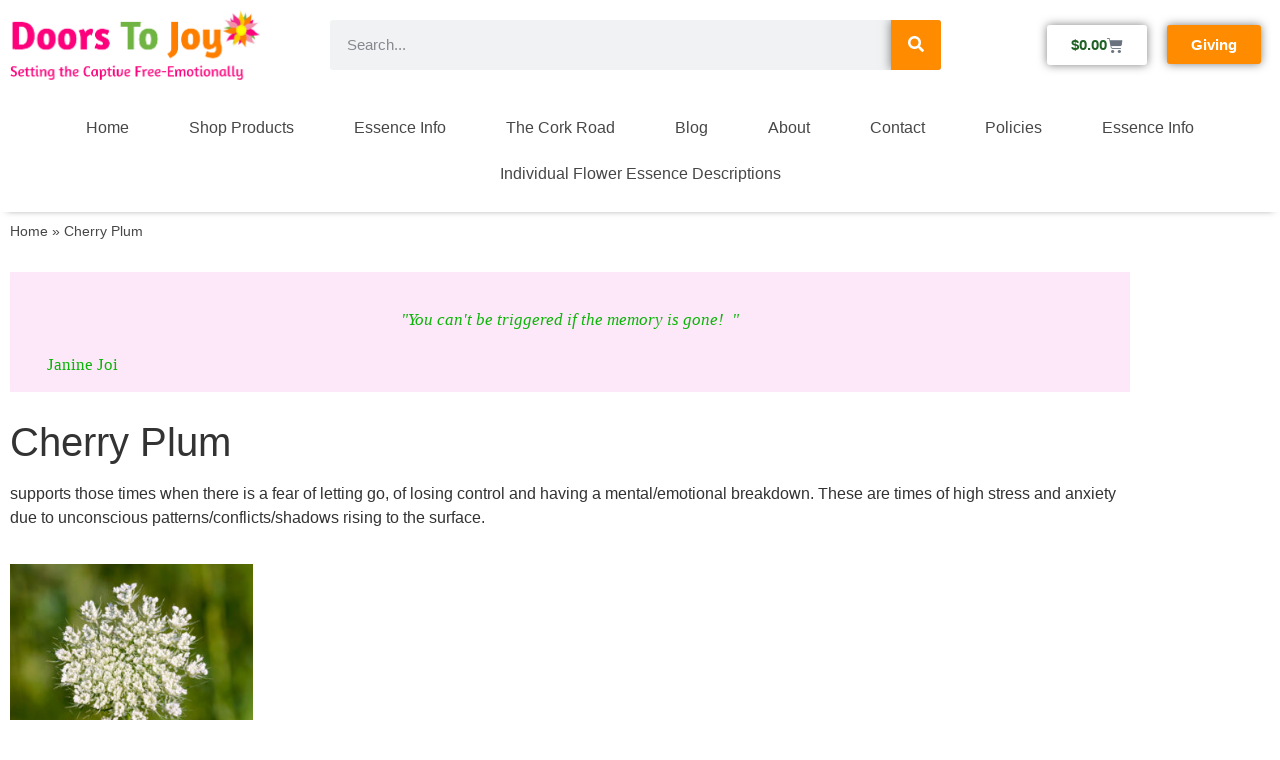

--- FILE ---
content_type: text/html; charset=UTF-8
request_url: https://doorstojoy.com/ingredient/cherry-plum/
body_size: 21288
content:
<!doctype html>
<html lang="en-US">
<head>
	<meta charset="UTF-8">
	<meta name="viewport" content="width=device-width, initial-scale=1">
	<link rel="profile" href="https://gmpg.org/xfn/11">
	<meta name='robots' content='index, follow, max-image-preview:large, max-snippet:-1, max-video-preview:-1' />

	<!-- This site is optimized with the Yoast SEO plugin v26.8 - https://yoast.com/product/yoast-seo-wordpress/ -->
	<title>Cherry Plum Archives - Doors To Joy</title>
	<link rel="canonical" href="https://doorstojoy.com/ingredient/cherry-plum/" />
	<meta property="og:locale" content="en_US" />
	<meta property="og:type" content="article" />
	<meta property="og:title" content="Cherry Plum Archives - Doors To Joy" />
	<meta property="og:description" content="supports those times when there is a fear of letting go, of losing control and having a mental/emotional breakdown. These are times of high stress and anxiety due to unconscious patterns/conflicts/shadows rising to the surface." />
	<meta property="og:url" content="https://doorstojoy.com/ingredient/cherry-plum/" />
	<meta property="og:site_name" content="Doors To Joy" />
	<meta name="twitter:card" content="summary_large_image" />
	<script type="application/ld+json" class="yoast-schema-graph">{"@context":"https://schema.org","@graph":[{"@type":"CollectionPage","@id":"https://doorstojoy.com/ingredient/cherry-plum/","url":"https://doorstojoy.com/ingredient/cherry-plum/","name":"Cherry Plum Archives - Doors To Joy","isPartOf":{"@id":"https://doorstojoy.com/#website"},"primaryImageOfPage":{"@id":"https://doorstojoy.com/ingredient/cherry-plum/#primaryimage"},"image":{"@id":"https://doorstojoy.com/ingredient/cherry-plum/#primaryimage"},"thumbnailUrl":"https://doorstojoy.com/wp-content/uploads/2022/09/queen-annes-lace-scaled-e1664152300170.jpeg","breadcrumb":{"@id":"https://doorstojoy.com/ingredient/cherry-plum/#breadcrumb"},"inLanguage":"en-US"},{"@type":"ImageObject","inLanguage":"en-US","@id":"https://doorstojoy.com/ingredient/cherry-plum/#primaryimage","url":"https://doorstojoy.com/wp-content/uploads/2022/09/queen-annes-lace-scaled-e1664152300170.jpeg","contentUrl":"https://doorstojoy.com/wp-content/uploads/2022/09/queen-annes-lace-scaled-e1664152300170.jpeg","width":1593,"height":1712,"caption":"Macro of an open wild carrot (Daucus Carota) in the meadow close to the Dnieper river in Kiev, Ukraine"},{"@type":"BreadcrumbList","@id":"https://doorstojoy.com/ingredient/cherry-plum/#breadcrumb","itemListElement":[{"@type":"ListItem","position":1,"name":"Home","item":"https://doorstojoy.com/"},{"@type":"ListItem","position":2,"name":"Cherry Plum"}]},{"@type":"WebSite","@id":"https://doorstojoy.com/#website","url":"https://doorstojoy.com/","name":"Doors To Joy","description":"Setting the Captive Free - Emotionally","publisher":{"@id":"https://doorstojoy.com/#organization"},"potentialAction":[{"@type":"SearchAction","target":{"@type":"EntryPoint","urlTemplate":"https://doorstojoy.com/?s={search_term_string}"},"query-input":{"@type":"PropertyValueSpecification","valueRequired":true,"valueName":"search_term_string"}}],"inLanguage":"en-US"},{"@type":"Organization","@id":"https://doorstojoy.com/#organization","name":"Doors To Joy","url":"https://doorstojoy.com/","logo":{"@type":"ImageObject","inLanguage":"en-US","@id":"https://doorstojoy.com/#/schema/logo/image/","url":"https://doorstojoy.com/wp-content/uploads/2022/09/Flower-5B-lighter.png","contentUrl":"https://doorstojoy.com/wp-content/uploads/2022/09/Flower-5B-lighter.png","width":571,"height":571,"caption":"Doors To Joy"},"image":{"@id":"https://doorstojoy.com/#/schema/logo/image/"}}]}</script>
	<!-- / Yoast SEO plugin. -->


<link rel='dns-prefetch' href='//www.google.com' />
<link rel='dns-prefetch' href='//js.stripe.com' />
<link rel='dns-prefetch' href='//fonts.googleapis.com' />
<link rel="alternate" type="application/rss+xml" title="Doors To Joy &raquo; Feed" href="https://doorstojoy.com/feed/" />
<link rel="alternate" type="application/rss+xml" title="Doors To Joy &raquo; Comments Feed" href="https://doorstojoy.com/comments/feed/" />
<link rel="alternate" type="application/rss+xml" title="Doors To Joy &raquo; Cherry Plum Ingredient Feed" href="https://doorstojoy.com/ingredient/cherry-plum/feed/" />
<style id='wp-img-auto-sizes-contain-inline-css'>
img:is([sizes=auto i],[sizes^="auto," i]){contain-intrinsic-size:3000px 1500px}
/*# sourceURL=wp-img-auto-sizes-contain-inline-css */
</style>
<link rel='stylesheet' id='givewp-campaign-blocks-fonts-css' href='https://fonts.googleapis.com/css2?family=Inter%3Awght%40400%3B500%3B600%3B700&#038;display=swap&#038;ver=6.9' media='all' />
<style id='wp-emoji-styles-inline-css'>

	img.wp-smiley, img.emoji {
		display: inline !important;
		border: none !important;
		box-shadow: none !important;
		height: 1em !important;
		width: 1em !important;
		margin: 0 0.07em !important;
		vertical-align: -0.1em !important;
		background: none !important;
		padding: 0 !important;
	}
/*# sourceURL=wp-emoji-styles-inline-css */
</style>
<style id='givewp-campaign-comments-block-style-inline-css'>
.givewp-campaign-comment-block-card{display:flex;gap:var(--givewp-spacing-3);padding:var(--givewp-spacing-4) 0}.givewp-campaign-comment-block-card__avatar{align-items:center;border-radius:50%;display:flex;height:40px;justify-content:center;width:40px}.givewp-campaign-comment-block-card__avatar img{align-items:center;border-radius:50%;display:flex;height:auto;justify-content:center;min-width:40px;width:100%}.givewp-campaign-comment-block-card__donor-name{color:var(--givewp-neutral-700);font-size:1rem;font-weight:600;line-height:1.5;margin:0;text-align:left}.givewp-campaign-comment-block-card__details{align-items:center;color:var(--givewp-neutral-400);display:flex;font-size:.875rem;font-weight:500;gap:var(--givewp-spacing-2);height:auto;line-height:1.43;margin:2px 0 var(--givewp-spacing-3) 0;text-align:left}.givewp-campaign-comment-block-card__comment{color:var(--givewp-neutral-700);font-size:1rem;line-height:1.5;margin:0;text-align:left}.givewp-campaign-comment-block-card__read-more{background:none;border:none;color:var(--givewp-blue-500);cursor:pointer;font-size:.875rem;line-height:1.43;outline:none;padding:0}
.givewp-campaign-comments-block-empty-state{align-items:center;background-color:var(--givewp-shades-white);border:1px solid var(--givewp-neutral-50);border-radius:.5rem;display:flex;flex-direction:column;justify-content:center;padding:var(--givewp-spacing-6)}.givewp-campaign-comments-block-empty-state__details{align-items:center;display:flex;flex-direction:column;gap:var(--givewp-spacing-1);justify-content:center;margin:.875rem 0}.givewp-campaign-comments-block-empty-state__title{color:var(--givewp-neutral-700);font-size:1rem;font-weight:500;margin:0}.givewp-campaign-comments-block-empty-state__description{color:var(--givewp-neutral-700);font-size:.875rem;line-height:1.43;margin:0}
.givewp-campaign-comment-block{background-color:var(--givewp-shades-white);display:flex;flex-direction:column;gap:var(--givewp-spacing-2);padding:var(--givewp-spacing-6) 0}.givewp-campaign-comment-block__title{color:var(--givewp-neutral-900);font-size:18px;font-weight:600;line-height:1.56;margin:0;text-align:left}.givewp-campaign-comment-block__cta{align-items:center;background-color:var(--givewp-neutral-50);border-radius:4px;color:var(--giewp-neutral-500);display:flex;font-size:14px;font-weight:600;gap:8px;height:36px;line-height:1.43;margin:0;padding:var(--givewp-spacing-2) var(--givewp-spacing-4);text-align:left}

/*# sourceURL=https://doorstojoy.com/wp-content/plugins/give/build/campaignCommentsBlockApp.css */
</style>
<style id='givewp-campaign-cover-block-style-inline-css'>
.givewp-campaign-selector{border:1px solid #e5e7eb;border-radius:5px;box-shadow:0 2px 4px 0 rgba(0,0,0,.05);display:flex;flex-direction:column;gap:20px;padding:40px 24px}.givewp-campaign-selector__label{padding-bottom:16px}.givewp-campaign-selector__select input[type=text]:focus{border-color:transparent;box-shadow:0 0 0 1px transparent;outline:2px solid transparent}.givewp-campaign-selector__logo{align-self:center}.givewp-campaign-selector__open{background:#2271b1;border:none;border-radius:5px;color:#fff;cursor:pointer;padding:.5rem 1rem}.givewp-campaign-selector__submit{background-color:#27ae60;border:0;border-radius:5px;color:#fff;font-weight:700;outline:none;padding:1rem;text-align:center;transition:.2s;width:100%}.givewp-campaign-selector__submit:disabled{background-color:#f3f4f6;color:#9ca0af}.givewp-campaign-selector__submit:hover:not(:disabled){cursor:pointer;filter:brightness(1.2)}
.givewp-campaign-cover-block__button{align-items:center;border:1px solid #2271b1;border-radius:2px;color:#2271b1;display:flex;justify-content:center;margin-bottom:.5rem;min-height:32px;width:100%}.givewp-campaign-cover-block__image{border-radius:2px;display:flex;flex-grow:1;margin-bottom:.5rem;max-height:4.44rem;-o-object-fit:cover;object-fit:cover;width:100%}.givewp-campaign-cover-block__help-text{color:#4b5563;font-size:.75rem;font-stretch:normal;font-style:normal;font-weight:400;letter-spacing:normal;line-height:1.4;text-align:left}.givewp-campaign-cover-block__edit-campaign-link{align-items:center;display:inline-flex;font-size:.75rem;font-stretch:normal;font-style:normal;font-weight:400;gap:.125rem;line-height:1.4}.givewp-campaign-cover-block__edit-campaign-link svg{fill:currentColor;height:1.25rem;width:1.25rem}.givewp-campaign-cover-block-preview__image{align-items:center;display:flex;height:100%;justify-content:center;width:100%}

/*# sourceURL=https://doorstojoy.com/wp-content/plugins/give/build/campaignCoverBlock.css */
</style>
<style id='givewp-campaign-donations-style-inline-css'>
.givewp-campaign-donations-block{padding:1.5rem 0}.givewp-campaign-donations-block *{font-family:Inter,sans-serif}.givewp-campaign-donations-block .givewp-campaign-donations-block__header{align-items:center;display:flex;justify-content:space-between;margin-bottom:.5rem}.givewp-campaign-donations-block .givewp-campaign-donations-block__title{color:var(--givewp-neutral-900);font-size:1.125rem;font-weight:600;line-height:1.56;margin:0}.givewp-campaign-donations-block .givewp-campaign-donations-block__donations{display:grid;gap:.5rem;margin:0;padding:0}.givewp-campaign-donations-block .givewp-campaign-donations-block__donation,.givewp-campaign-donations-block .givewp-campaign-donations-block__empty-state{background-color:var(--givewp-shades-white);border:1px solid var(--givewp-neutral-50);border-radius:.5rem;display:flex;padding:1rem}.givewp-campaign-donations-block .givewp-campaign-donations-block__donation{align-items:center;gap:.75rem}.givewp-campaign-donations-block .givewp-campaign-donations-block__donation-icon{align-items:center;display:flex}.givewp-campaign-donations-block .givewp-campaign-donations-block__donation-icon img{border-radius:100%;height:2.5rem;-o-object-fit:cover;object-fit:cover;width:2.5rem}.givewp-campaign-donations-block .givewp-campaign-donations-block__donation-info{display:flex;flex-direction:column;justify-content:center;row-gap:.25rem}.givewp-campaign-donations-block .givewp-campaign-donations-block__donation-description{color:var(--givewp-neutral-500);font-size:1rem;font-weight:500;line-height:1.5;margin:0}.givewp-campaign-donations-block .givewp-campaign-donations-block__donation-description strong{color:var(--givewp-neutral-700);font-weight:600}.givewp-campaign-donations-block .givewp-campaign-donations-block__donation-date{align-items:center;color:var(--givewp-neutral-400);display:flex;font-size:.875rem;font-weight:500;line-height:1.43}.givewp-campaign-donations-block .givewp-campaign-donations-block__donation-ribbon{align-items:center;border-radius:100%;color:#1f2937;display:flex;height:1.25rem;justify-content:center;margin-left:auto;width:1.25rem}.givewp-campaign-donations-block .givewp-campaign-donations-block__donation-ribbon[data-position="1"]{background-color:gold}.givewp-campaign-donations-block .givewp-campaign-donations-block__donation-ribbon[data-position="2"]{background-color:silver}.givewp-campaign-donations-block .givewp-campaign-donations-block__donation-ribbon[data-position="3"]{background-color:#cd7f32;color:#fffaf2}.givewp-campaign-donations-block .givewp-campaign-donations-block__donation-amount{color:var(--givewp-neutral-700);font-size:1.125rem;font-weight:600;line-height:1.56;margin-left:auto}.givewp-campaign-donations-block .givewp-campaign-donations-block__footer{display:flex;justify-content:center;margin-top:.5rem}.givewp-campaign-donations-block .givewp-campaign-donations-block__donate-button button.givewp-donation-form-modal__open,.givewp-campaign-donations-block .givewp-campaign-donations-block__empty-button button.givewp-donation-form-modal__open,.givewp-campaign-donations-block .givewp-campaign-donations-block__load-more-button{background:none!important;border:1px solid var(--givewp-primary-color);border-radius:.5rem;color:var(--givewp-primary-color)!important;font-size:.875rem;font-weight:600;line-height:1.43;padding:.25rem 1rem!important}.givewp-campaign-donations-block .givewp-campaign-donations-block__donate-button button.givewp-donation-form-modal__open:hover,.givewp-campaign-donations-block .givewp-campaign-donations-block__empty-button button.givewp-donation-form-modal__open:hover,.givewp-campaign-donations-block .givewp-campaign-donations-block__load-more-button:hover{background:var(--givewp-primary-color)!important;color:var(--givewp-shades-white)!important}.givewp-campaign-donations-block .givewp-campaign-donations-block__empty-state{align-items:center;flex-direction:column;padding:1.5rem}.givewp-campaign-donations-block .givewp-campaign-donations-block__empty-description,.givewp-campaign-donations-block .givewp-campaign-donations-block__empty-title{color:var(--givewp-neutral-700);margin:0}.givewp-campaign-donations-block .givewp-campaign-donations-block__empty-title{font-size:1rem;font-weight:500;line-height:1.5}.givewp-campaign-donations-block .givewp-campaign-donations-block__empty-description{font-size:.875rem;line-height:1.43;margin-top:.25rem}.givewp-campaign-donations-block .givewp-campaign-donations-block__empty-icon{color:var(--givewp-secondary-color);margin-bottom:.875rem;order:-1}.givewp-campaign-donations-block .givewp-campaign-donations-block__empty-button{margin-top:.875rem}.givewp-campaign-donations-block .givewp-campaign-donations-block__empty-button button.givewp-donation-form-modal__open{border-radius:.25rem;padding:.5rem 1rem!important}

/*# sourceURL=https://doorstojoy.com/wp-content/plugins/give/build/campaignDonationsBlockApp.css */
</style>
<style id='givewp-campaign-donors-style-inline-css'>
.givewp-campaign-donors-block{padding:1.5rem 0}.givewp-campaign-donors-block *{font-family:Inter,sans-serif}.givewp-campaign-donors-block .givewp-campaign-donors-block__header{align-items:center;display:flex;justify-content:space-between;margin-bottom:.5rem}.givewp-campaign-donors-block .givewp-campaign-donors-block__title{color:var(--givewp-neutral-900);font-size:1.125rem;font-weight:600;line-height:1.56;margin:0}.givewp-campaign-donors-block .givewp-campaign-donors-block__donors{display:grid;gap:.5rem;margin:0;padding:0}.givewp-campaign-donors-block .givewp-campaign-donors-block__donor,.givewp-campaign-donors-block .givewp-campaign-donors-block__empty-state{background-color:var(--givewp-shades-white);border:1px solid var(--givewp-neutral-50);border-radius:.5rem;display:flex;padding:1rem}.givewp-campaign-donors-block .givewp-campaign-donors-block__donor{align-items:center;gap:.75rem}.givewp-campaign-donors-block .givewp-campaign-donors-block__donor-avatar{align-items:center;display:flex}.givewp-campaign-donors-block .givewp-campaign-donors-block__donor-avatar img{border-radius:100%;height:2.5rem;-o-object-fit:cover;object-fit:cover;width:2.5rem}.givewp-campaign-donors-block .givewp-campaign-donors-block__donor-info{align-items:center;display:flex;flex-wrap:wrap;row-gap:.25rem}.givewp-campaign-donors-block .givewp-campaign-donors-block__donor-name{color:var(--givewp-neutral-900);font-size:1rem;font-weight:600;line-height:1.5;margin:0}.givewp-campaign-donors-block .givewp-campaign-donors-block__donor-date{align-items:center;color:var(--givewp-neutral-400);display:flex;font-size:.875rem;font-weight:500;line-height:1.43}.givewp-campaign-donors-block .givewp-campaign-donors-block__donor-date:before{background:var(--givewp-neutral-100);border-radius:100%;content:"";display:block;height:.25rem;margin:0 .5rem;width:.25rem}.givewp-campaign-donors-block .givewp-campaign-donors-block__donor-ribbon{align-items:center;border-radius:100%;color:#1f2937;display:flex;height:1.25rem;justify-content:center;margin-left:.5rem;width:1.25rem}.givewp-campaign-donors-block .givewp-campaign-donors-block__donor-ribbon[data-position="1"]{background-color:gold}.givewp-campaign-donors-block .givewp-campaign-donors-block__donor-ribbon[data-position="2"]{background-color:silver}.givewp-campaign-donors-block .givewp-campaign-donors-block__donor-ribbon[data-position="3"]{background-color:#cd7f32;color:#fffaf2}.givewp-campaign-donors-block .givewp-campaign-donors-block__donor-company{color:var(--givewp-neutral-400);display:flex;flex:0 0 100%;font-size:.875rem;font-weight:500;line-height:1.43}.givewp-campaign-donors-block .givewp-campaign-donors-block__donor-amount{color:var(--givewp-neutral-700);font-size:1.125rem;font-weight:600;line-height:1.56;margin-left:auto}.givewp-campaign-donors-block .givewp-campaign-donors-block__footer{display:flex;justify-content:center;margin-top:.5rem}.givewp-campaign-donors-block .givewp-campaign-donors-block__donate-button button.givewp-donation-form-modal__open,.givewp-campaign-donors-block .givewp-campaign-donors-block__empty-button button.givewp-donation-form-modal__open,.givewp-campaign-donors-block .givewp-campaign-donors-block__load-more-button{background:none!important;border:1px solid var(--givewp-primary-color);border-radius:.5rem;color:var(--givewp-primary-color)!important;font-size:.875rem;font-weight:600;line-height:1.43;padding:.25rem 1rem!important}.givewp-campaign-donors-block .givewp-campaign-donors-block__donate-button button.givewp-donation-form-modal__open:hover,.givewp-campaign-donors-block .givewp-campaign-donors-block__empty-button button.givewp-donation-form-modal__open:hover,.givewp-campaign-donors-block .givewp-campaign-donors-block__load-more-button:hover{background:var(--givewp-primary-color)!important;color:var(--givewp-shades-white)!important}.givewp-campaign-donors-block .givewp-campaign-donors-block__empty-state{align-items:center;flex-direction:column;padding:1.5rem}.givewp-campaign-donors-block .givewp-campaign-donors-block__empty-description,.givewp-campaign-donors-block .givewp-campaign-donors-block__empty-title{color:var(--givewp-neutral-700);margin:0}.givewp-campaign-donors-block .givewp-campaign-donors-block__empty-title{font-size:1rem;font-weight:500;line-height:1.5}.givewp-campaign-donors-block .givewp-campaign-donors-block__empty-description{font-size:.875rem;line-height:1.43;margin-top:.25rem}.givewp-campaign-donors-block .givewp-campaign-donors-block__empty-icon{color:var(--givewp-secondary-color);margin-bottom:.875rem;order:-1}.givewp-campaign-donors-block .givewp-campaign-donors-block__empty-button{margin-top:.875rem}.givewp-campaign-donors-block .givewp-campaign-donors-block__empty-button button.givewp-donation-form-modal__open{border-radius:.25rem;padding:.5rem 1rem!important}

/*# sourceURL=https://doorstojoy.com/wp-content/plugins/give/build/campaignDonorsBlockApp.css */
</style>
<style id='givewp-campaign-form-style-inline-css'>
.givewp-donation-form-modal{outline:none;overflow-y:scroll;padding:1rem;width:100%}.givewp-donation-form-modal[data-entering=true]{animation:modal-fade .3s,modal-zoom .6s}@keyframes modal-fade{0%{opacity:0}to{opacity:1}}@keyframes modal-zoom{0%{transform:scale(.8)}to{transform:scale(1)}}.givewp-donation-form-modal__overlay{align-items:center;background:rgba(0,0,0,.7);display:flex;flex-direction:column;height:var(--visual-viewport-height);justify-content:center;left:0;position:fixed;top:0;width:100vw;z-index:100}.givewp-donation-form-modal__overlay[data-loading=true]{display:none}.givewp-donation-form-modal__overlay[data-entering=true]{animation:modal-fade .3s}.givewp-donation-form-modal__overlay[data-exiting=true]{animation:modal-fade .15s ease-in reverse}.givewp-donation-form-modal__open__spinner{left:50%;line-height:1;position:absolute;top:50%;transform:translate(-50%,-50%);z-index:100}.givewp-donation-form-modal__open{position:relative}.givewp-donation-form-modal__close{background:#e7e8ed;border:1px solid transparent;border-radius:50%;cursor:pointer;display:flex;padding:.75rem;position:fixed;right:25px;top:25px;transition:.2s;width:-moz-fit-content;width:fit-content;z-index:999}.givewp-donation-form-modal__close svg{height:1rem;width:1rem}.givewp-donation-form-modal__close:active,.givewp-donation-form-modal__close:focus,.givewp-donation-form-modal__close:hover{background-color:#caccd7;border:1px solid #caccd7}.admin-bar .givewp-donation-form-modal{margin-top:32px}.admin-bar .givewp-donation-form-modal__close{top:57px}
.givewp-entity-selector{border:1px solid #e5e7eb;border-radius:5px;box-shadow:0 2px 4px 0 rgba(0,0,0,.05);display:flex;flex-direction:column;gap:20px;padding:40px 24px}.givewp-entity-selector__label{padding-bottom:16px}.givewp-entity-selector__select input[type=text]:focus{border-color:transparent;box-shadow:0 0 0 1px transparent;outline:2px solid transparent}.givewp-entity-selector__logo{align-self:center}.givewp-entity-selector__open{background:#2271b1;border:none;border-radius:5px;color:#fff;cursor:pointer;padding:.5rem 1rem}.givewp-entity-selector__submit{background-color:#27ae60;border:0;border-radius:5px;color:#fff;font-weight:700;outline:none;padding:1rem;text-align:center;transition:.2s;width:100%}.givewp-entity-selector__submit:disabled{background-color:#f3f4f6;color:#9ca0af}.givewp-entity-selector__submit:hover:not(:disabled){cursor:pointer;filter:brightness(1.2)}
.givewp-campaign-selector{border:1px solid #e5e7eb;border-radius:5px;box-shadow:0 2px 4px 0 rgba(0,0,0,.05);display:flex;flex-direction:column;gap:20px;padding:40px 24px}.givewp-campaign-selector__label{padding-bottom:16px}.givewp-campaign-selector__select input[type=text]:focus{border-color:transparent;box-shadow:0 0 0 1px transparent;outline:2px solid transparent}.givewp-campaign-selector__logo{align-self:center}.givewp-campaign-selector__open{background:#2271b1;border:none;border-radius:5px;color:#fff;cursor:pointer;padding:.5rem 1rem}.givewp-campaign-selector__submit{background-color:#27ae60;border:0;border-radius:5px;color:#fff;font-weight:700;outline:none;padding:1rem;text-align:center;transition:.2s;width:100%}.givewp-campaign-selector__submit:disabled{background-color:#f3f4f6;color:#9ca0af}.givewp-campaign-selector__submit:hover:not(:disabled){cursor:pointer;filter:brightness(1.2)}
.givewp-donation-form-link,.givewp-donation-form-modal__open{background:var(--givewp-primary-color,#2271b1);border:none;border-radius:5px;color:#fff;cursor:pointer;font-family:-apple-system,BlinkMacSystemFont,Segoe UI,Roboto,Oxygen-Sans,Ubuntu,Cantarell,Helvetica Neue,sans-serif;font-size:1rem;font-weight:500!important;line-height:1.5;padding:.75rem 1.25rem!important;text-decoration:none!important;transition:all .2s ease;width:100%}.givewp-donation-form-link:active,.givewp-donation-form-link:focus,.givewp-donation-form-link:focus-visible,.givewp-donation-form-link:hover,.givewp-donation-form-modal__open:active,.givewp-donation-form-modal__open:focus,.givewp-donation-form-modal__open:focus-visible,.givewp-donation-form-modal__open:hover{background-color:color-mix(in srgb,var(--givewp-primary-color,#2271b1),#000 20%)}.components-input-control__label{width:100%}.wp-block-givewp-campaign-form{position:relative}.wp-block-givewp-campaign-form form[id*=give-form] #give-gateway-radio-list>li input[type=radio]{display:inline-block}.wp-block-givewp-campaign-form iframe{pointer-events:none;width:100%!important}.give-change-donation-form-btn svg{margin-top:3px}.givewp-default-form-toggle{margin-top:var(--givewp-spacing-4)}

/*# sourceURL=https://doorstojoy.com/wp-content/plugins/give/build/campaignFormBlock.css */
</style>
<style id='givewp-campaign-goal-style-inline-css'>
.givewp-campaign-goal{display:flex;flex-direction:column;gap:.5rem;padding-bottom:1rem}.givewp-campaign-goal__container{display:flex;flex-direction:row;justify-content:space-between}.givewp-campaign-goal__container-item{display:flex;flex-direction:column;gap:.2rem}.givewp-campaign-goal__container-item span{color:var(--givewp-neutral-500);font-size:12px;font-weight:600;letter-spacing:.48px;line-height:1.5;text-transform:uppercase}.givewp-campaign-goal__container-item strong{color:var(--givewp-neutral-900);font-size:20px;font-weight:600;line-height:1.6}.givewp-campaign-goal__progress-bar{display:flex}.givewp-campaign-goal__progress-bar-container{background-color:#f2f2f2;border-radius:14px;box-shadow:inset 0 1px 4px 0 rgba(0,0,0,.09);display:flex;flex-grow:1;height:8px}.givewp-campaign-goal__progress-bar-progress{background:var(--givewp-secondary-color,#2d802f);border-radius:14px;box-shadow:inset 0 1px 4px 0 rgba(0,0,0,.09);display:flex;height:8px}

/*# sourceURL=https://doorstojoy.com/wp-content/plugins/give/build/campaignGoalBlockApp.css */
</style>
<style id='givewp-campaign-stats-block-style-inline-css'>
.givewp-campaign-stats-block span{color:var(--givewp-neutral-500);display:block;font-size:12px;font-weight:600;letter-spacing:.48px;line-height:1.5;margin-bottom:2px;text-align:left;text-transform:uppercase}.givewp-campaign-stats-block strong{color:var(--givewp-neutral-900);font-size:20px;font-weight:600;letter-spacing:normal;line-height:1.6}

/*# sourceURL=https://doorstojoy.com/wp-content/plugins/give/build/campaignStatsBlockApp.css */
</style>
<style id='givewp-campaign-donate-button-style-inline-css'>
.givewp-donation-form-link,.givewp-donation-form-modal__open{background:var(--givewp-primary-color,#2271b1);border:none;border-radius:5px;color:#fff;cursor:pointer;font-family:-apple-system,BlinkMacSystemFont,Segoe UI,Roboto,Oxygen-Sans,Ubuntu,Cantarell,Helvetica Neue,sans-serif;font-size:1rem;font-weight:500!important;line-height:1.5;padding:.75rem 1.25rem!important;text-decoration:none!important;transition:all .2s ease;width:100%}.givewp-donation-form-link:active,.givewp-donation-form-link:focus,.givewp-donation-form-link:focus-visible,.givewp-donation-form-link:hover,.givewp-donation-form-modal__open:active,.givewp-donation-form-modal__open:focus,.givewp-donation-form-modal__open:focus-visible,.givewp-donation-form-modal__open:hover{background-color:color-mix(in srgb,var(--givewp-primary-color,#2271b1),#000 20%)}.give-change-donation-form-btn svg{margin-top:3px}.givewp-default-form-toggle{margin-top:var(--givewp-spacing-4)}

/*# sourceURL=https://doorstojoy.com/wp-content/plugins/give/build/campaignDonateButtonBlockApp.css */
</style>
<link rel='stylesheet' id='extended-flat-rate-shipping-woocommerce-css' href='https://doorstojoy.com/wp-content/plugins/advanced-free-flat-shipping-woocommerce/public/css/extended-flat-rate-shipping-woocommerce-public.css?ver=1.6.4.96' media='all' />
<link rel='stylesheet' id='qtsndtps_stylesheet-css' href='https://doorstojoy.com/wp-content/plugins/quotes-and-tips/css/style.css?ver=1.46' media='all' />
<link rel='stylesheet' id='wptls_style-css' href='https://doorstojoy.com/wp-content/plugins/taxonomy-list/assets/style.css?ver=6.9' media='all' />
<link rel='stylesheet' id='woocommerce-conditional-product-fees-for-checkout-css' href='https://doorstojoy.com/wp-content/plugins/woo-conditional-product-fees-for-checkout/public/css/woocommerce-conditional-product-fees-for-checkout-public.css?ver=4.3.3' media='all' />
<link rel='stylesheet' id='woocommerce-layout-css' href='https://doorstojoy.com/wp-content/plugins/woocommerce/assets/css/woocommerce-layout.css?ver=10.4.3' media='all' />
<link rel='stylesheet' id='woocommerce-smallscreen-css' href='https://doorstojoy.com/wp-content/plugins/woocommerce/assets/css/woocommerce-smallscreen.css?ver=10.4.3' media='only screen and (max-width: 768px)' />
<link rel='stylesheet' id='woocommerce-general-css' href='https://doorstojoy.com/wp-content/plugins/woocommerce/assets/css/woocommerce.css?ver=10.4.3' media='all' />
<style id='woocommerce-inline-inline-css'>
.woocommerce form .form-row .required { visibility: visible; }
/*# sourceURL=woocommerce-inline-inline-css */
</style>
<link rel='stylesheet' id='give-styles-css' href='https://doorstojoy.com/wp-content/plugins/give/build/assets/dist/css/give.css?ver=4.13.2' media='all' />
<link rel='stylesheet' id='give-donation-summary-style-frontend-css' href='https://doorstojoy.com/wp-content/plugins/give/build/assets/dist/css/give-donation-summary.css?ver=4.13.2' media='all' />
<link rel='stylesheet' id='givewp-design-system-foundation-css' href='https://doorstojoy.com/wp-content/plugins/give/build/assets/dist/css/design-system/foundation.css?ver=1.2.0' media='all' />
<link rel='stylesheet' id='hello-elementor-css' href='https://doorstojoy.com/wp-content/themes/hello-elementor/assets/css/reset.css?ver=3.4.6' media='all' />
<link rel='stylesheet' id='hello-elementor-theme-style-css' href='https://doorstojoy.com/wp-content/themes/hello-elementor/assets/css/theme.css?ver=3.4.6' media='all' />
<link rel='stylesheet' id='hello-elementor-header-footer-css' href='https://doorstojoy.com/wp-content/themes/hello-elementor/assets/css/header-footer.css?ver=3.4.6' media='all' />
<link rel='stylesheet' id='elementor-frontend-css' href='https://doorstojoy.com/wp-content/plugins/elementor/assets/css/frontend.min.css?ver=3.34.2' media='all' />
<link rel='stylesheet' id='widget-image-css' href='https://doorstojoy.com/wp-content/plugins/elementor/assets/css/widget-image.min.css?ver=3.34.2' media='all' />
<link rel='stylesheet' id='widget-search-form-css' href='https://doorstojoy.com/wp-content/plugins/elementor-pro/assets/css/widget-search-form.min.css?ver=3.34.1' media='all' />
<link rel='stylesheet' id='elementor-icons-shared-0-css' href='https://doorstojoy.com/wp-content/plugins/elementor/assets/lib/font-awesome/css/fontawesome.min.css?ver=5.15.3' media='all' />
<link rel='stylesheet' id='elementor-icons-fa-solid-css' href='https://doorstojoy.com/wp-content/plugins/elementor/assets/lib/font-awesome/css/solid.min.css?ver=5.15.3' media='all' />
<link rel='stylesheet' id='widget-woocommerce-menu-cart-css' href='https://doorstojoy.com/wp-content/plugins/elementor-pro/assets/css/widget-woocommerce-menu-cart.min.css?ver=3.34.1' media='all' />
<link rel='stylesheet' id='widget-nav-menu-css' href='https://doorstojoy.com/wp-content/plugins/elementor-pro/assets/css/widget-nav-menu.min.css?ver=3.34.1' media='all' />
<link rel='stylesheet' id='e-sticky-css' href='https://doorstojoy.com/wp-content/plugins/elementor-pro/assets/css/modules/sticky.min.css?ver=3.34.1' media='all' />
<link rel='stylesheet' id='widget-heading-css' href='https://doorstojoy.com/wp-content/plugins/elementor/assets/css/widget-heading.min.css?ver=3.34.2' media='all' />
<link rel='stylesheet' id='widget-divider-css' href='https://doorstojoy.com/wp-content/plugins/elementor/assets/css/widget-divider.min.css?ver=3.34.2' media='all' />
<link rel='stylesheet' id='widget-breadcrumbs-css' href='https://doorstojoy.com/wp-content/plugins/elementor-pro/assets/css/widget-breadcrumbs.min.css?ver=3.34.1' media='all' />
<link rel='stylesheet' id='widget-woocommerce-products-css' href='https://doorstojoy.com/wp-content/plugins/elementor-pro/assets/css/widget-woocommerce-products.min.css?ver=3.34.1' media='all' />
<link rel='stylesheet' id='elementor-icons-css' href='https://doorstojoy.com/wp-content/plugins/elementor/assets/lib/eicons/css/elementor-icons.min.css?ver=5.46.0' media='all' />
<link rel='stylesheet' id='elementor-post-1722-css' href='https://doorstojoy.com/wp-content/uploads/elementor/css/post-1722.css?ver=1769051730' media='all' />
<link rel='stylesheet' id='elementor-post-12-css' href='https://doorstojoy.com/wp-content/uploads/elementor/css/post-12.css?ver=1769051730' media='all' />
<link rel='stylesheet' id='elementor-post-92-css' href='https://doorstojoy.com/wp-content/uploads/elementor/css/post-92.css?ver=1769051730' media='all' />
<link rel='stylesheet' id='elementor-post-3797-css' href='https://doorstojoy.com/wp-content/uploads/elementor/css/post-3797.css?ver=1769053086' media='all' />
<link rel='stylesheet' id='hello-elementor-child-style-css' href='https://doorstojoy.com/wp-content/themes/hello-theme-child-master/style.css?ver=1.0.0' media='all' />
<link rel='stylesheet' id='elementor-gf-local-rock3d-css' href='https://doorstojoy.com/wp-content/uploads/elementor/google-fonts/css/rock3d.css?ver=1751253702' media='all' />
<link rel='stylesheet' id='elementor-gf-local-roboto-css' href='https://doorstojoy.com/wp-content/uploads/elementor/google-fonts/css/roboto.css?ver=1751253717' media='all' />
<link rel='stylesheet' id='elementor-gf-local-opensans-css' href='https://doorstojoy.com/wp-content/uploads/elementor/google-fonts/css/opensans.css?ver=1751253732' media='all' />
<script src="https://doorstojoy.com/wp-includes/js/jquery/jquery.min.js?ver=3.7.1" id="jquery-core-js" type="7d499a74439750009de0ec6b-text/javascript"></script>
<script src="https://doorstojoy.com/wp-includes/js/jquery/jquery-migrate.min.js?ver=3.4.1" id="jquery-migrate-js" type="7d499a74439750009de0ec6b-text/javascript"></script>
<script src="https://doorstojoy.com/wp-content/plugins/advanced-free-flat-shipping-woocommerce/public/js/extended-flat-rate-shipping-woocommerce-public.js?ver=1.6.4.96" id="extended-flat-rate-shipping-woocommerce-js" type="7d499a74439750009de0ec6b-text/javascript"></script>
<script src="https://doorstojoy.com/wp-content/plugins/recaptcha-woo/js/rcfwc.js?ver=1.0" id="rcfwc-js-js" defer data-wp-strategy="defer" type="7d499a74439750009de0ec6b-text/javascript"></script>
<script src="https://www.google.com/recaptcha/api.js?hl=en_US" id="recaptcha-js" defer data-wp-strategy="defer" type="7d499a74439750009de0ec6b-text/javascript"></script>
<script src="https://doorstojoy.com/wp-content/plugins/woocommerce/assets/js/jquery-tiptip/jquery.tipTip.min.js?ver=10.4.3" id="jquery-tiptip-js" type="7d499a74439750009de0ec6b-text/javascript"></script>
<script id="woocommerce-conditional-product-fees-for-checkout-js-extra" type="7d499a74439750009de0ec6b-text/javascript">
var wcpfc_public_vars = {"fee_tooltip_data":[]};
//# sourceURL=woocommerce-conditional-product-fees-for-checkout-js-extra
</script>
<script src="https://doorstojoy.com/wp-content/plugins/woo-conditional-product-fees-for-checkout/public/js/woocommerce-conditional-product-fees-for-checkout-public.js?ver=4.3.3" id="woocommerce-conditional-product-fees-for-checkout-js" type="7d499a74439750009de0ec6b-text/javascript"></script>
<script src="https://doorstojoy.com/wp-content/plugins/woocommerce/assets/js/jquery-blockui/jquery.blockUI.min.js?ver=2.7.0-wc.10.4.3" id="wc-jquery-blockui-js" defer data-wp-strategy="defer" type="7d499a74439750009de0ec6b-text/javascript"></script>
<script id="wc-add-to-cart-js-extra" type="7d499a74439750009de0ec6b-text/javascript">
var wc_add_to_cart_params = {"ajax_url":"/wp-admin/admin-ajax.php","wc_ajax_url":"/?wc-ajax=%%endpoint%%","i18n_view_cart":"View cart","cart_url":"https://doorstojoy.com/cart/","is_cart":"","cart_redirect_after_add":"no"};
//# sourceURL=wc-add-to-cart-js-extra
</script>
<script src="https://doorstojoy.com/wp-content/plugins/woocommerce/assets/js/frontend/add-to-cart.min.js?ver=10.4.3" id="wc-add-to-cart-js" defer data-wp-strategy="defer" type="7d499a74439750009de0ec6b-text/javascript"></script>
<script src="https://doorstojoy.com/wp-content/plugins/woocommerce/assets/js/js-cookie/js.cookie.min.js?ver=2.1.4-wc.10.4.3" id="wc-js-cookie-js" defer data-wp-strategy="defer" type="7d499a74439750009de0ec6b-text/javascript"></script>
<script id="woocommerce-js-extra" type="7d499a74439750009de0ec6b-text/javascript">
var woocommerce_params = {"ajax_url":"/wp-admin/admin-ajax.php","wc_ajax_url":"/?wc-ajax=%%endpoint%%","i18n_password_show":"Show password","i18n_password_hide":"Hide password"};
//# sourceURL=woocommerce-js-extra
</script>
<script src="https://doorstojoy.com/wp-content/plugins/woocommerce/assets/js/frontend/woocommerce.min.js?ver=10.4.3" id="woocommerce-js" defer data-wp-strategy="defer" type="7d499a74439750009de0ec6b-text/javascript"></script>
<script id="give-stripe-js-js-extra" type="7d499a74439750009de0ec6b-text/javascript">
var give_stripe_vars = {"zero_based_currency":"","zero_based_currencies_list":["JPY","KRW","CLP","ISK","BIF","DJF","GNF","KHR","KPW","LAK","LKR","MGA","MZN","VUV"],"sitename":"","checkoutBtnTitle":"Donate","publishable_key":"pk_live_51LsCfeLsUAEox19iUDNdtAMh0a230wb07K8jykksRyN68PxISAwCyghDlF2mIAavn5EPpckZTdF5w3YKmaWNn5GS00RsWtSyq0","checkout_image":"","checkout_address":"","checkout_processing_text":"Donation Processing...","give_version":"4.13.2","cc_fields_format":"multi","card_number_placeholder_text":"Card Number","card_cvc_placeholder_text":"CVC","donate_button_text":"Donate Now","element_font_styles":{"cssSrc":false},"element_base_styles":{"color":"#32325D","fontWeight":500,"fontSize":"16px","fontSmoothing":"antialiased","::placeholder":{"color":"#222222"},":-webkit-autofill":{"color":"#e39f48"}},"element_complete_styles":{},"element_empty_styles":{},"element_invalid_styles":{},"float_labels":"","base_country":"US","preferred_locale":"en"};
//# sourceURL=give-stripe-js-js-extra
</script>
<script src="https://js.stripe.com/v3/?ver=4.13.2" id="give-stripe-js-js" type="7d499a74439750009de0ec6b-text/javascript"></script>
<script src="https://doorstojoy.com/wp-content/plugins/give/build/assets/dist/js/give-stripe.js?ver=4.13.2" id="give-stripe-onpage-js-js" type="7d499a74439750009de0ec6b-text/javascript"></script>
<script src="https://doorstojoy.com/wp-includes/js/dist/hooks.min.js?ver=dd5603f07f9220ed27f1" id="wp-hooks-js" type="7d499a74439750009de0ec6b-text/javascript"></script>
<script src="https://doorstojoy.com/wp-includes/js/dist/i18n.min.js?ver=c26c3dc7bed366793375" id="wp-i18n-js" type="7d499a74439750009de0ec6b-text/javascript"></script>
<script id="wp-i18n-js-after" type="7d499a74439750009de0ec6b-text/javascript">
wp.i18n.setLocaleData( { 'text direction\u0004ltr': [ 'ltr' ] } );
//# sourceURL=wp-i18n-js-after
</script>
<script id="give-js-extra" type="7d499a74439750009de0ec6b-text/javascript">
var give_global_vars = {"ajaxurl":"https://doorstojoy.com/wp-admin/admin-ajax.php","checkout_nonce":"25e9792dd6","currency":"USD","currency_sign":"$","currency_pos":"before","thousands_separator":",","decimal_separator":".","no_gateway":"Please select a payment method.","bad_minimum":"The minimum custom donation amount for this form is","bad_maximum":"The maximum custom donation amount for this form is","general_loading":"Loading...","purchase_loading":"Please Wait...","textForOverlayScreen":"\u003Ch3\u003EProcessing...\u003C/h3\u003E\u003Cp\u003EThis will only take a second!\u003C/p\u003E","number_decimals":"2","is_test_mode":"","give_version":"4.13.2","magnific_options":{"main_class":"give-modal","close_on_bg_click":false},"form_translation":{"payment-mode":"Please select payment mode.","give_first":"Please enter your first name.","give_last":"Please enter your last name.","give_email":"Please enter a valid email address.","give_user_login":"Invalid email address or username.","give_user_pass":"Enter a password.","give_user_pass_confirm":"Enter the password confirmation.","give_agree_to_terms":"You must agree to the terms and conditions."},"confirm_email_sent_message":"Please check your email and click on the link to access your complete donation history.","ajax_vars":{"ajaxurl":"https://doorstojoy.com/wp-admin/admin-ajax.php","ajaxNonce":"f8618953b8","loading":"Loading","select_option":"Please select an option","default_gateway":"stripe","permalinks":"1","number_decimals":2},"cookie_hash":"32b13e1381c9d82b9db9889e872137a5","session_nonce_cookie_name":"wp-give_session_reset_nonce_32b13e1381c9d82b9db9889e872137a5","session_cookie_name":"wp-give_session_32b13e1381c9d82b9db9889e872137a5","delete_session_nonce_cookie":"0"};
var giveApiSettings = {"root":"https://doorstojoy.com/wp-json/give-api/v2/","rest_base":"give-api/v2"};
//# sourceURL=give-js-extra
</script>
<script src="https://doorstojoy.com/wp-content/plugins/give/build/assets/dist/js/give.js?ver=8540f4f50a2032d9c5b5" id="give-js" type="7d499a74439750009de0ec6b-text/javascript"></script>
<link rel="https://api.w.org/" href="https://doorstojoy.com/wp-json/" /><link rel="EditURI" type="application/rsd+xml" title="RSD" href="https://doorstojoy.com/xmlrpc.php?rsd" />

		<style type="text/css">
			/* Style for tips|quote block */
							.quotes_box_and_tips:before {
					content: '';
					display: flex;
					position: absolute;
					top:0;
					left: 0;
					bottom:0;
					right:0;
					width: 100%;
					height: 100%;
					visibility: visible;
					color: #0db50a !important;
											background-color: #fce8f8 !important;
										z-index: 0;
					border-radius: 1px;
				}
				.quotes_box_and_tips .signature {
					float: left;
				}
				.quotes_box_and_tips:after {
					content: '';
					display: flex;
					position: absolute;
					top:0;
					left: 0;
					bottom:0;
					right:0;
					width: 100%;
					height: 100%;
					visibility: visible;
											background-image: none;
										background-repeat: no-repeat;
					opacity: 1;
					background-position: left bottom;
					z-index: 1;
					border-radius: 1px;
				}
				.quotes_box_and_tips {
					position: relative;
					background-color: transparent;
										font-size: 14px;
					box-shadow: 0px 0px 0px #FFFFFF;
					border-radius: 1px;
				}
				.quotes_box_and_tips > div {
					position: relative;
					z-index: 2;
					color: #0db50a !important;
				}
										.change_quote_button {
				color: #0db50a;
				background-color: #fce8f8;
				border: 2px inset #FFFFFF;
				border-radius: 0.5px;
				font-size: 14px;
			}

			.quotes_box_and_tips h3,
			.quotes_box_and_tips .signature,
			.quotes_box_and_tips .signature span,
			.quotes_box_and_tips .signature span i,
			.change_quote_button {
				color: #0db50a !important;
			}
			.quotes_box_and_tips h3 {
				font-size: 22px !important;
			}
		</style>
		<meta name="generator" content="Give v4.13.2" />
	<noscript><style>.woocommerce-product-gallery{ opacity: 1 !important; }</style></noscript>
	<meta name="generator" content="Elementor 3.34.2; features: additional_custom_breakpoints; settings: css_print_method-external, google_font-enabled, font_display-auto">
			<style>
				.e-con.e-parent:nth-of-type(n+4):not(.e-lazyloaded):not(.e-no-lazyload),
				.e-con.e-parent:nth-of-type(n+4):not(.e-lazyloaded):not(.e-no-lazyload) * {
					background-image: none !important;
				}
				@media screen and (max-height: 1024px) {
					.e-con.e-parent:nth-of-type(n+3):not(.e-lazyloaded):not(.e-no-lazyload),
					.e-con.e-parent:nth-of-type(n+3):not(.e-lazyloaded):not(.e-no-lazyload) * {
						background-image: none !important;
					}
				}
				@media screen and (max-height: 640px) {
					.e-con.e-parent:nth-of-type(n+2):not(.e-lazyloaded):not(.e-no-lazyload),
					.e-con.e-parent:nth-of-type(n+2):not(.e-lazyloaded):not(.e-no-lazyload) * {
						background-image: none !important;
					}
				}
			</style>
			<link rel="icon" href="https://doorstojoy.com/wp-content/uploads/2022/09/Flower-5B-lighter-100x100.png" sizes="32x32" />
<link rel="icon" href="https://doorstojoy.com/wp-content/uploads/2022/09/Flower-5B-lighter-300x300.png" sizes="192x192" />
<link rel="apple-touch-icon" href="https://doorstojoy.com/wp-content/uploads/2022/09/Flower-5B-lighter-300x300.png" />
<meta name="msapplication-TileImage" content="https://doorstojoy.com/wp-content/uploads/2022/09/Flower-5B-lighter-300x300.png" />
		<style id="wp-custom-css">
			

.woocommerce ul.product_list_widget li img {
    float: left;
    margin-right: 14px;
    width: 62px;
    height: auto;
    box-shadow: none;
}

.quotes_box_and_tips:after{
	background: #f7f7f7;
}

.related h2 {
    font-family: "Verdana", Sans-serif !important;
    font-size: 30px;
    font-weight: 400 !important;
}

._df_thumb {
    margin-bottom: 60px;
    height: 200px;
    display: flex;
}

._df_book-cover {
    overflow: visible;
}

.dflip-books {
    display: grid;
    grid-template-columns: auto auto auto;
    row-gap: 100px;
}

._df_thumb ._df_book-title {
    bottom: -210px;
    position: relative;
    width: 100%;
    font-size: 12px;
    box-sizing: border-box;
    display: block;
    color: black;
    transition: .4s;
    -webkit-transition: .4s;
    opacity: 1;
	background: transparent;
}

._df_thumb-not-found ._df_book-title, ._df_thumb:hover ._df_book-title {
	bottom: -210px;
}

.mobile-nav nav.elementor-nav-menu--dropdown.elementor-nav-menu__container {
    width: 100vw;
    margin-left: -10px;
}

.mobile-nav a.elementor-sub-item {
    font-size: 14px !important;
    font-weight: normal !important;
}

@media (max-width:767px) {
	h2 {
		font-size: 40px !important;
	}
	h1 {
		font-size: 45px !important;
	}
	.ingredient {
    display: block;
}

.ingredient img {
    max-width: 100%;
    width: 100%;
    max-height: 250px;
}
	
	.woocommerce-loop-product__title {
		font-size: 22px !important;
	}
	select.orderby {
    display: none;
}
	.dflip-books {
		grid-template-columns: auto auto;
	}
}


._df_thumb {
    margin: 0 auto;
}
.quotes_box_and_tips {background-color: gray !important;}

.quotes_box_and_tips h3 {
    display: none;
}

.quotes_box_and_tips p {
    color: gray;
    text-align: center;
    font-size: 23px;
    font-family: 'Verdana';
    padding: 20px;
}

p.signature {
    display: none;
}

div#testemonials_1 {
    padding: 10px;
    box-shadow: 0px 0px 21px -6px #e1e1e1 inset;
}

img.wp-post-image {
    object-fit: cover;
}

.woocommerce-shop .price {
    display: flex !important;
    align-items: center;
    justify-content: center;
    flex-direction: column;
}

.woocommerce-shop del  span.woocommerce-Price-amount.amount {
    color: gray !important;
}

.elementor-149 .elementor-element.elementor-element-7b11d13.elementor-wc-products ul.products li.product .price del .amount {
    color: gray !important;
}
.woocommerce span.onsale {
    display: none;
}

.quotes_box_and_tips .signature {
    display: block !important;
    color: gray !important;
    padding: 0 20px;
}

 .quotes_box_and_tips p {

    font-size: 17px;

}

.quotes_box_and_tips {
    background: none !important;
}

.quotes_box_and_tips:after {
    background: none;
}

.quotes_box_and_tips .signature {
    color: unset !important;
}
.quotes_box_and_tips p {
    color: unset;
}		</style>
		</head>
<body class="archive tax-item term-cherry-plum term-397 wp-custom-logo wp-embed-responsive wp-theme-hello-elementor wp-child-theme-hello-theme-child-master theme-hello-elementor woocommerce woocommerce-page woocommerce-no-js hello-elementor-default elementor-page-3797 elementor-default elementor-template-full-width elementor-kit-1722">


<a class="skip-link screen-reader-text" href="#content">Skip to content</a>

		<header data-elementor-type="header" data-elementor-id="12" class="elementor elementor-12 elementor-location-header" data-elementor-post-type="elementor_library">
					<section class="elementor-section elementor-top-section elementor-element elementor-element-afb345b elementor-section-full_width elementor-section-content-middle elementor-section-height-default elementor-section-height-default" data-id="afb345b" data-element_type="section">
						<div class="elementor-container elementor-column-gap-default">
					<div class="elementor-column elementor-col-33 elementor-top-column elementor-element elementor-element-6e285c8" data-id="6e285c8" data-element_type="column">
			<div class="elementor-widget-wrap elementor-element-populated">
						<div class="elementor-element elementor-element-8b3bea8 elementor-widget elementor-widget-image" data-id="8b3bea8" data-element_type="widget" data-widget_type="image.default">
				<div class="elementor-widget-container">
																<a href="https://doorstojoy.com">
							<img fetchpriority="high" width="505" height="141" src="https://doorstojoy.com/wp-content/uploads/2022/08/logo-1.png" class="attachment-full size-full wp-image-3121" alt="" srcset="https://doorstojoy.com/wp-content/uploads/2022/08/logo-1.png 505w, https://doorstojoy.com/wp-content/uploads/2022/08/logo-1-300x84.png 300w" sizes="(max-width: 505px) 100vw, 505px" />								</a>
															</div>
				</div>
					</div>
		</div>
				<div class="elementor-column elementor-col-33 elementor-top-column elementor-element elementor-element-c5024c7" data-id="c5024c7" data-element_type="column">
			<div class="elementor-widget-wrap elementor-element-populated">
						<div class="elementor-element elementor-element-02c0a5d elementor-search-form--skin-classic elementor-search-form--button-type-icon elementor-search-form--icon-search elementor-widget elementor-widget-search-form" data-id="02c0a5d" data-element_type="widget" data-settings="{&quot;skin&quot;:&quot;classic&quot;}" data-widget_type="search-form.default">
				<div class="elementor-widget-container">
							<search role="search">
			<form class="elementor-search-form" action="https://doorstojoy.com" method="get">
												<div class="elementor-search-form__container">
					<label class="elementor-screen-only" for="elementor-search-form-02c0a5d">Search</label>

					
					<input id="elementor-search-form-02c0a5d" placeholder="Search..." class="elementor-search-form__input" type="search" name="s" value="">
					
											<button class="elementor-search-form__submit" type="submit" aria-label="Search">
															<i aria-hidden="true" class="fas fa-search"></i>													</button>
					
									</div>
			</form>
		</search>
						</div>
				</div>
					</div>
		</div>
				<div class="elementor-column elementor-col-33 elementor-top-column elementor-element elementor-element-8e07dc2" data-id="8e07dc2" data-element_type="column">
			<div class="elementor-widget-wrap elementor-element-populated">
						<div class="elementor-element elementor-element-659b59c toggle-icon--cart-solid elementor-menu-cart--empty-indicator-hide elementor-widget__width-auto elementor-menu-cart--items-indicator-bubble elementor-menu-cart--show-subtotal-yes elementor-menu-cart--cart-type-side-cart elementor-menu-cart--show-remove-button-yes elementor-widget elementor-widget-woocommerce-menu-cart" data-id="659b59c" data-element_type="widget" data-settings="{&quot;cart_type&quot;:&quot;side-cart&quot;,&quot;open_cart&quot;:&quot;click&quot;,&quot;automatically_open_cart&quot;:&quot;no&quot;}" data-widget_type="woocommerce-menu-cart.default">
				<div class="elementor-widget-container">
							<div class="elementor-menu-cart__wrapper">
							<div class="elementor-menu-cart__toggle_wrapper">
					<div class="elementor-menu-cart__container elementor-lightbox" aria-hidden="true">
						<div class="elementor-menu-cart__main" aria-hidden="true">
									<div class="elementor-menu-cart__close-button">
					</div>
									<div class="widget_shopping_cart_content">
															</div>
						</div>
					</div>
							<div class="elementor-menu-cart__toggle elementor-button-wrapper">
			<a id="elementor-menu-cart__toggle_button" href="#" class="elementor-menu-cart__toggle_button elementor-button elementor-size-sm" aria-expanded="false">
				<span class="elementor-button-text"><span class="woocommerce-Price-amount amount"><bdi><span class="woocommerce-Price-currencySymbol">&#36;</span>0.00</bdi></span></span>
				<span class="elementor-button-icon">
					<span class="elementor-button-icon-qty" data-counter="0">0</span>
					<i class="eicon-cart-solid"></i>					<span class="elementor-screen-only">Cart</span>
				</span>
			</a>
		</div>
						</div>
					</div> <!-- close elementor-menu-cart__wrapper -->
						</div>
				</div>
				<div class="elementor-element elementor-element-514e788 elementor-align-right elementor-widget__width-auto elementor-widget elementor-widget-button" data-id="514e788" data-element_type="widget" data-widget_type="button.default">
				<div class="elementor-widget-container">
									<div class="elementor-button-wrapper">
					<a class="elementor-button elementor-button-link elementor-size-sm" href="https://doorstojoy.com/giving">
						<span class="elementor-button-content-wrapper">
									<span class="elementor-button-text">Giving</span>
					</span>
					</a>
				</div>
								</div>
				</div>
				<div class="elementor-element elementor-element-596041a elementor-nav-menu__align-center elementor-nav-menu--stretch elementor-widget-tablet__width-auto elementor-widget-mobile__width-auto elementor-hidden-desktop test elementor-nav-menu--dropdown-tablet elementor-nav-menu__text-align-aside elementor-nav-menu--toggle elementor-nav-menu--burger elementor-widget elementor-widget-nav-menu" data-id="596041a" data-element_type="widget" data-settings="{&quot;full_width&quot;:&quot;stretch&quot;,&quot;layout&quot;:&quot;horizontal&quot;,&quot;submenu_icon&quot;:{&quot;value&quot;:&quot;&lt;i class=\&quot;fas fa-caret-down\&quot; aria-hidden=\&quot;true\&quot;&gt;&lt;\/i&gt;&quot;,&quot;library&quot;:&quot;fa-solid&quot;},&quot;toggle&quot;:&quot;burger&quot;}" data-widget_type="nav-menu.default">
				<div class="elementor-widget-container">
								<nav aria-label="Menu" class="elementor-nav-menu--main elementor-nav-menu__container elementor-nav-menu--layout-horizontal e--pointer-underline e--animation-fade">
				<ul id="menu-1-596041a" class="elementor-nav-menu"><li class="menu-item menu-item-type-post_type menu-item-object-page menu-item-home menu-item-49"><a href="https://doorstojoy.com/" class="elementor-item">Home</a></li>
<li class="menu-item menu-item-type-post_type menu-item-object-page menu-item-has-children menu-item-48"><a href="https://doorstojoy.com/shop/" class="elementor-item">Shop Products</a>
<ul class="sub-menu elementor-nav-menu--dropdown">
	<li class="menu-item menu-item-type-post_type menu-item-object-page menu-item-3817"><a href="https://doorstojoy.com/shop/" class="elementor-sub-item">Flower Essences</a></li>
	<li class="menu-item menu-item-type-post_type menu-item-object-page menu-item-3815"><a href="https://doorstojoy.com/custom-painting/" class="elementor-sub-item">Custom Painting</a></li>
	<li class="menu-item menu-item-type-post_type menu-item-object-page menu-item-3818"><a href="https://doorstojoy.com/books/" class="elementor-sub-item">Books</a></li>
</ul>
</li>
<li class="menu-item menu-item-type-custom menu-item-object-custom menu-item-has-children menu-item-1979"><a href="#" class="elementor-item elementor-item-anchor">Essence Info</a>
<ul class="sub-menu elementor-nav-menu--dropdown">
	<li class="menu-item menu-item-type-post_type menu-item-object-page menu-item-1976"><a href="https://doorstojoy.com/individual-flower-essence-descriptions/" class="elementor-sub-item">Individual Flower Essence Descriptions</a></li>
	<li class="menu-item menu-item-type-post_type menu-item-object-page menu-item-3093"><a href="https://doorstojoy.com/how-flower-essences-work/" class="elementor-sub-item">How Flower Essences Work</a></li>
	<li class="menu-item menu-item-type-post_type menu-item-object-page menu-item-1977"><a href="https://doorstojoy.com/faq/" class="elementor-sub-item">FAQ</a></li>
	<li class="menu-item menu-item-type-post_type menu-item-object-page menu-item-1978"><a href="https://doorstojoy.com/curious-to-know-more/" class="elementor-sub-item">Curious To Know More About Essences?</a></li>
	<li class="menu-item menu-item-type-post_type menu-item-object-page menu-item-1975"><a href="https://doorstojoy.com/using-alcohol-as-a-preservative/" class="elementor-sub-item">Using Alcohol as a Preservative</a></li>
</ul>
</li>
<li class="menu-item menu-item-type-post_type menu-item-object-page menu-item-1913"><a href="https://doorstojoy.com/the-cork-road/" class="elementor-item">The Cork Road</a></li>
<li class="menu-item menu-item-type-post_type menu-item-object-page menu-item-45"><a href="https://doorstojoy.com/blog/" class="elementor-item">Blog</a></li>
<li class="menu-item menu-item-type-post_type menu-item-object-page menu-item-2546"><a href="https://doorstojoy.com/about/" class="elementor-item">About</a></li>
<li class="menu-item menu-item-type-post_type menu-item-object-page menu-item-44"><a href="https://doorstojoy.com/contact/" class="elementor-item">Contact</a></li>
<li class="menu-item menu-item-type-custom menu-item-object-custom menu-item-has-children menu-item-3323"><a href="#" class="elementor-item elementor-item-anchor">Policies</a>
<ul class="sub-menu elementor-nav-menu--dropdown">
	<li class="menu-item menu-item-type-post_type menu-item-object-page menu-item-3322"><a href="https://doorstojoy.com/refund_returns/" class="elementor-sub-item">Returns &#038; Refunds</a></li>
	<li class="menu-item menu-item-type-post_type menu-item-object-page menu-item-3324"><a href="https://doorstojoy.com/terms-conditions/" class="elementor-sub-item">Terms &#038; Conditions</a></li>
</ul>
</li>
<li class="menu-item menu-item-type-post_type menu-item-object-page menu-item-4033"><a href="https://doorstojoy.com/essence-info/" class="elementor-item">Essence Info</a></li>
<li class="menu-item menu-item-type-post_type menu-item-object-page menu-item-4034"><a href="https://doorstojoy.com/individual-flower-essence-descriptions/" class="elementor-item">Individual Flower Essence Descriptions</a></li>
</ul>			</nav>
					<div class="elementor-menu-toggle" role="button" tabindex="0" aria-label="Menu Toggle" aria-expanded="false">
			<i aria-hidden="true" role="presentation" class="elementor-menu-toggle__icon--open eicon-menu-bar"></i><i aria-hidden="true" role="presentation" class="elementor-menu-toggle__icon--close eicon-close"></i>		</div>
					<nav class="elementor-nav-menu--dropdown elementor-nav-menu__container" aria-hidden="true">
				<ul id="menu-2-596041a" class="elementor-nav-menu"><li class="menu-item menu-item-type-post_type menu-item-object-page menu-item-home menu-item-49"><a href="https://doorstojoy.com/" class="elementor-item" tabindex="-1">Home</a></li>
<li class="menu-item menu-item-type-post_type menu-item-object-page menu-item-has-children menu-item-48"><a href="https://doorstojoy.com/shop/" class="elementor-item" tabindex="-1">Shop Products</a>
<ul class="sub-menu elementor-nav-menu--dropdown">
	<li class="menu-item menu-item-type-post_type menu-item-object-page menu-item-3817"><a href="https://doorstojoy.com/shop/" class="elementor-sub-item" tabindex="-1">Flower Essences</a></li>
	<li class="menu-item menu-item-type-post_type menu-item-object-page menu-item-3815"><a href="https://doorstojoy.com/custom-painting/" class="elementor-sub-item" tabindex="-1">Custom Painting</a></li>
	<li class="menu-item menu-item-type-post_type menu-item-object-page menu-item-3818"><a href="https://doorstojoy.com/books/" class="elementor-sub-item" tabindex="-1">Books</a></li>
</ul>
</li>
<li class="menu-item menu-item-type-custom menu-item-object-custom menu-item-has-children menu-item-1979"><a href="#" class="elementor-item elementor-item-anchor" tabindex="-1">Essence Info</a>
<ul class="sub-menu elementor-nav-menu--dropdown">
	<li class="menu-item menu-item-type-post_type menu-item-object-page menu-item-1976"><a href="https://doorstojoy.com/individual-flower-essence-descriptions/" class="elementor-sub-item" tabindex="-1">Individual Flower Essence Descriptions</a></li>
	<li class="menu-item menu-item-type-post_type menu-item-object-page menu-item-3093"><a href="https://doorstojoy.com/how-flower-essences-work/" class="elementor-sub-item" tabindex="-1">How Flower Essences Work</a></li>
	<li class="menu-item menu-item-type-post_type menu-item-object-page menu-item-1977"><a href="https://doorstojoy.com/faq/" class="elementor-sub-item" tabindex="-1">FAQ</a></li>
	<li class="menu-item menu-item-type-post_type menu-item-object-page menu-item-1978"><a href="https://doorstojoy.com/curious-to-know-more/" class="elementor-sub-item" tabindex="-1">Curious To Know More About Essences?</a></li>
	<li class="menu-item menu-item-type-post_type menu-item-object-page menu-item-1975"><a href="https://doorstojoy.com/using-alcohol-as-a-preservative/" class="elementor-sub-item" tabindex="-1">Using Alcohol as a Preservative</a></li>
</ul>
</li>
<li class="menu-item menu-item-type-post_type menu-item-object-page menu-item-1913"><a href="https://doorstojoy.com/the-cork-road/" class="elementor-item" tabindex="-1">The Cork Road</a></li>
<li class="menu-item menu-item-type-post_type menu-item-object-page menu-item-45"><a href="https://doorstojoy.com/blog/" class="elementor-item" tabindex="-1">Blog</a></li>
<li class="menu-item menu-item-type-post_type menu-item-object-page menu-item-2546"><a href="https://doorstojoy.com/about/" class="elementor-item" tabindex="-1">About</a></li>
<li class="menu-item menu-item-type-post_type menu-item-object-page menu-item-44"><a href="https://doorstojoy.com/contact/" class="elementor-item" tabindex="-1">Contact</a></li>
<li class="menu-item menu-item-type-custom menu-item-object-custom menu-item-has-children menu-item-3323"><a href="#" class="elementor-item elementor-item-anchor" tabindex="-1">Policies</a>
<ul class="sub-menu elementor-nav-menu--dropdown">
	<li class="menu-item menu-item-type-post_type menu-item-object-page menu-item-3322"><a href="https://doorstojoy.com/refund_returns/" class="elementor-sub-item" tabindex="-1">Returns &#038; Refunds</a></li>
	<li class="menu-item menu-item-type-post_type menu-item-object-page menu-item-3324"><a href="https://doorstojoy.com/terms-conditions/" class="elementor-sub-item" tabindex="-1">Terms &#038; Conditions</a></li>
</ul>
</li>
<li class="menu-item menu-item-type-post_type menu-item-object-page menu-item-4033"><a href="https://doorstojoy.com/essence-info/" class="elementor-item" tabindex="-1">Essence Info</a></li>
<li class="menu-item menu-item-type-post_type menu-item-object-page menu-item-4034"><a href="https://doorstojoy.com/individual-flower-essence-descriptions/" class="elementor-item" tabindex="-1">Individual Flower Essence Descriptions</a></li>
</ul>			</nav>
						</div>
				</div>
					</div>
		</div>
					</div>
		</section>
				<section class="elementor-section elementor-top-section elementor-element elementor-element-34d496e elementor-section-content-middle elementor-hidden-mobile elementor-section-full_width elementor-hidden-tablet elementor-section-height-default elementor-section-height-default" data-id="34d496e" data-element_type="section" id="joy__nav" data-settings="{&quot;background_background&quot;:&quot;classic&quot;,&quot;sticky&quot;:&quot;top&quot;,&quot;sticky_on&quot;:[&quot;desktop&quot;],&quot;sticky_effects_offset&quot;:100,&quot;sticky_offset&quot;:0,&quot;sticky_anchor_link_offset&quot;:0}">
						<div class="elementor-container elementor-column-gap-default">
					<div class="elementor-column elementor-col-100 elementor-top-column elementor-element elementor-element-4db5e8c" data-id="4db5e8c" data-element_type="column">
			<div class="elementor-widget-wrap elementor-element-populated">
						<div class="elementor-element elementor-element-43d46cd elementor-nav-menu__align-center elementor-hidden-mobile elementor-nav-menu--dropdown-tablet elementor-nav-menu__text-align-aside elementor-nav-menu--toggle elementor-nav-menu--burger elementor-widget elementor-widget-nav-menu" data-id="43d46cd" data-element_type="widget" data-settings="{&quot;layout&quot;:&quot;horizontal&quot;,&quot;submenu_icon&quot;:{&quot;value&quot;:&quot;&lt;i class=\&quot;fas fa-caret-down\&quot; aria-hidden=\&quot;true\&quot;&gt;&lt;\/i&gt;&quot;,&quot;library&quot;:&quot;fa-solid&quot;},&quot;toggle&quot;:&quot;burger&quot;}" data-widget_type="nav-menu.default">
				<div class="elementor-widget-container">
								<nav aria-label="Menu" class="elementor-nav-menu--main elementor-nav-menu__container elementor-nav-menu--layout-horizontal e--pointer-underline e--animation-fade">
				<ul id="menu-1-43d46cd" class="elementor-nav-menu"><li class="menu-item menu-item-type-post_type menu-item-object-page menu-item-home menu-item-49"><a href="https://doorstojoy.com/" class="elementor-item">Home</a></li>
<li class="menu-item menu-item-type-post_type menu-item-object-page menu-item-has-children menu-item-48"><a href="https://doorstojoy.com/shop/" class="elementor-item">Shop Products</a>
<ul class="sub-menu elementor-nav-menu--dropdown">
	<li class="menu-item menu-item-type-post_type menu-item-object-page menu-item-3817"><a href="https://doorstojoy.com/shop/" class="elementor-sub-item">Flower Essences</a></li>
	<li class="menu-item menu-item-type-post_type menu-item-object-page menu-item-3815"><a href="https://doorstojoy.com/custom-painting/" class="elementor-sub-item">Custom Painting</a></li>
	<li class="menu-item menu-item-type-post_type menu-item-object-page menu-item-3818"><a href="https://doorstojoy.com/books/" class="elementor-sub-item">Books</a></li>
</ul>
</li>
<li class="menu-item menu-item-type-custom menu-item-object-custom menu-item-has-children menu-item-1979"><a href="#" class="elementor-item elementor-item-anchor">Essence Info</a>
<ul class="sub-menu elementor-nav-menu--dropdown">
	<li class="menu-item menu-item-type-post_type menu-item-object-page menu-item-1976"><a href="https://doorstojoy.com/individual-flower-essence-descriptions/" class="elementor-sub-item">Individual Flower Essence Descriptions</a></li>
	<li class="menu-item menu-item-type-post_type menu-item-object-page menu-item-3093"><a href="https://doorstojoy.com/how-flower-essences-work/" class="elementor-sub-item">How Flower Essences Work</a></li>
	<li class="menu-item menu-item-type-post_type menu-item-object-page menu-item-1977"><a href="https://doorstojoy.com/faq/" class="elementor-sub-item">FAQ</a></li>
	<li class="menu-item menu-item-type-post_type menu-item-object-page menu-item-1978"><a href="https://doorstojoy.com/curious-to-know-more/" class="elementor-sub-item">Curious To Know More About Essences?</a></li>
	<li class="menu-item menu-item-type-post_type menu-item-object-page menu-item-1975"><a href="https://doorstojoy.com/using-alcohol-as-a-preservative/" class="elementor-sub-item">Using Alcohol as a Preservative</a></li>
</ul>
</li>
<li class="menu-item menu-item-type-post_type menu-item-object-page menu-item-1913"><a href="https://doorstojoy.com/the-cork-road/" class="elementor-item">The Cork Road</a></li>
<li class="menu-item menu-item-type-post_type menu-item-object-page menu-item-45"><a href="https://doorstojoy.com/blog/" class="elementor-item">Blog</a></li>
<li class="menu-item menu-item-type-post_type menu-item-object-page menu-item-2546"><a href="https://doorstojoy.com/about/" class="elementor-item">About</a></li>
<li class="menu-item menu-item-type-post_type menu-item-object-page menu-item-44"><a href="https://doorstojoy.com/contact/" class="elementor-item">Contact</a></li>
<li class="menu-item menu-item-type-custom menu-item-object-custom menu-item-has-children menu-item-3323"><a href="#" class="elementor-item elementor-item-anchor">Policies</a>
<ul class="sub-menu elementor-nav-menu--dropdown">
	<li class="menu-item menu-item-type-post_type menu-item-object-page menu-item-3322"><a href="https://doorstojoy.com/refund_returns/" class="elementor-sub-item">Returns &#038; Refunds</a></li>
	<li class="menu-item menu-item-type-post_type menu-item-object-page menu-item-3324"><a href="https://doorstojoy.com/terms-conditions/" class="elementor-sub-item">Terms &#038; Conditions</a></li>
</ul>
</li>
<li class="menu-item menu-item-type-post_type menu-item-object-page menu-item-4033"><a href="https://doorstojoy.com/essence-info/" class="elementor-item">Essence Info</a></li>
<li class="menu-item menu-item-type-post_type menu-item-object-page menu-item-4034"><a href="https://doorstojoy.com/individual-flower-essence-descriptions/" class="elementor-item">Individual Flower Essence Descriptions</a></li>
</ul>			</nav>
					<div class="elementor-menu-toggle" role="button" tabindex="0" aria-label="Menu Toggle" aria-expanded="false">
			<i aria-hidden="true" role="presentation" class="elementor-menu-toggle__icon--open eicon-menu-bar"></i><i aria-hidden="true" role="presentation" class="elementor-menu-toggle__icon--close eicon-close"></i>		</div>
					<nav class="elementor-nav-menu--dropdown elementor-nav-menu__container" aria-hidden="true">
				<ul id="menu-2-43d46cd" class="elementor-nav-menu"><li class="menu-item menu-item-type-post_type menu-item-object-page menu-item-home menu-item-49"><a href="https://doorstojoy.com/" class="elementor-item" tabindex="-1">Home</a></li>
<li class="menu-item menu-item-type-post_type menu-item-object-page menu-item-has-children menu-item-48"><a href="https://doorstojoy.com/shop/" class="elementor-item" tabindex="-1">Shop Products</a>
<ul class="sub-menu elementor-nav-menu--dropdown">
	<li class="menu-item menu-item-type-post_type menu-item-object-page menu-item-3817"><a href="https://doorstojoy.com/shop/" class="elementor-sub-item" tabindex="-1">Flower Essences</a></li>
	<li class="menu-item menu-item-type-post_type menu-item-object-page menu-item-3815"><a href="https://doorstojoy.com/custom-painting/" class="elementor-sub-item" tabindex="-1">Custom Painting</a></li>
	<li class="menu-item menu-item-type-post_type menu-item-object-page menu-item-3818"><a href="https://doorstojoy.com/books/" class="elementor-sub-item" tabindex="-1">Books</a></li>
</ul>
</li>
<li class="menu-item menu-item-type-custom menu-item-object-custom menu-item-has-children menu-item-1979"><a href="#" class="elementor-item elementor-item-anchor" tabindex="-1">Essence Info</a>
<ul class="sub-menu elementor-nav-menu--dropdown">
	<li class="menu-item menu-item-type-post_type menu-item-object-page menu-item-1976"><a href="https://doorstojoy.com/individual-flower-essence-descriptions/" class="elementor-sub-item" tabindex="-1">Individual Flower Essence Descriptions</a></li>
	<li class="menu-item menu-item-type-post_type menu-item-object-page menu-item-3093"><a href="https://doorstojoy.com/how-flower-essences-work/" class="elementor-sub-item" tabindex="-1">How Flower Essences Work</a></li>
	<li class="menu-item menu-item-type-post_type menu-item-object-page menu-item-1977"><a href="https://doorstojoy.com/faq/" class="elementor-sub-item" tabindex="-1">FAQ</a></li>
	<li class="menu-item menu-item-type-post_type menu-item-object-page menu-item-1978"><a href="https://doorstojoy.com/curious-to-know-more/" class="elementor-sub-item" tabindex="-1">Curious To Know More About Essences?</a></li>
	<li class="menu-item menu-item-type-post_type menu-item-object-page menu-item-1975"><a href="https://doorstojoy.com/using-alcohol-as-a-preservative/" class="elementor-sub-item" tabindex="-1">Using Alcohol as a Preservative</a></li>
</ul>
</li>
<li class="menu-item menu-item-type-post_type menu-item-object-page menu-item-1913"><a href="https://doorstojoy.com/the-cork-road/" class="elementor-item" tabindex="-1">The Cork Road</a></li>
<li class="menu-item menu-item-type-post_type menu-item-object-page menu-item-45"><a href="https://doorstojoy.com/blog/" class="elementor-item" tabindex="-1">Blog</a></li>
<li class="menu-item menu-item-type-post_type menu-item-object-page menu-item-2546"><a href="https://doorstojoy.com/about/" class="elementor-item" tabindex="-1">About</a></li>
<li class="menu-item menu-item-type-post_type menu-item-object-page menu-item-44"><a href="https://doorstojoy.com/contact/" class="elementor-item" tabindex="-1">Contact</a></li>
<li class="menu-item menu-item-type-custom menu-item-object-custom menu-item-has-children menu-item-3323"><a href="#" class="elementor-item elementor-item-anchor" tabindex="-1">Policies</a>
<ul class="sub-menu elementor-nav-menu--dropdown">
	<li class="menu-item menu-item-type-post_type menu-item-object-page menu-item-3322"><a href="https://doorstojoy.com/refund_returns/" class="elementor-sub-item" tabindex="-1">Returns &#038; Refunds</a></li>
	<li class="menu-item menu-item-type-post_type menu-item-object-page menu-item-3324"><a href="https://doorstojoy.com/terms-conditions/" class="elementor-sub-item" tabindex="-1">Terms &#038; Conditions</a></li>
</ul>
</li>
<li class="menu-item menu-item-type-post_type menu-item-object-page menu-item-4033"><a href="https://doorstojoy.com/essence-info/" class="elementor-item" tabindex="-1">Essence Info</a></li>
<li class="menu-item menu-item-type-post_type menu-item-object-page menu-item-4034"><a href="https://doorstojoy.com/individual-flower-essence-descriptions/" class="elementor-item" tabindex="-1">Individual Flower Essence Descriptions</a></li>
</ul>			</nav>
						</div>
				</div>
					</div>
		</div>
					</div>
		</section>
				</header>
				<div data-elementor-type="product-archive" data-elementor-id="3797" class="elementor elementor-3797 elementor-location-archive product" data-elementor-post-type="elementor_library">
					<section class="elementor-section elementor-top-section elementor-element elementor-element-41bbb05e elementor-section-boxed elementor-section-height-default elementor-section-height-default" data-id="41bbb05e" data-element_type="section">
						<div class="elementor-container elementor-column-gap-default">
					<div class="elementor-column elementor-col-100 elementor-top-column elementor-element elementor-element-43389fb2" data-id="43389fb2" data-element_type="column">
			<div class="elementor-widget-wrap elementor-element-populated">
						<div class="elementor-element elementor-element-7abb159 elementor-widget elementor-widget-breadcrumbs" data-id="7abb159" data-element_type="widget" data-widget_type="breadcrumbs.default">
				<div class="elementor-widget-container">
					<p id="breadcrumbs"><span><span><a href="https://doorstojoy.com/">Home</a></span> » <span class="breadcrumb_last" aria-current="page">Cherry Plum</span></span></p>				</div>
				</div>
				<div class="elementor-element elementor-element-1565e0db elementor-widget elementor-widget-shortcode" data-id="1565e0db" data-element_type="widget" data-widget_type="shortcode.default">
				<div class="elementor-widget-container">
							<div class="elementor-shortcode"><div class="quotes_box_and_tips"><div  class="single_quotes_box visible " data-id="2448">
				<div class="testimonials_box" id="testimonials_2448">
					<h3></h3>
					<p>
						<i>"You can't be triggered if the memory is gone!

&nbsp;"</i>
					</p>
					<p class="signature">Janine Joi</p>
				</div>
			</div><div class="clear"></div></div></div>
						</div>
				</div>
					</div>
		</div>
					</div>
		</section>
				<section class="elementor-section elementor-top-section elementor-element elementor-element-8fbd4b8 elementor-section-boxed elementor-section-height-default elementor-section-height-default" data-id="8fbd4b8" data-element_type="section">
						<div class="elementor-container elementor-column-gap-default">
					<div class="elementor-column elementor-col-100 elementor-top-column elementor-element elementor-element-d4f8137" data-id="d4f8137" data-element_type="column">
			<div class="elementor-widget-wrap elementor-element-populated">
						<div class="elementor-element elementor-element-e599dff elementor-widget elementor-widget-theme-archive-title elementor-page-title elementor-widget-heading" data-id="e599dff" data-element_type="widget" data-widget_type="theme-archive-title.default">
				<div class="elementor-widget-container">
					<h1 class="elementor-heading-title elementor-size-default">Cherry Plum</h1>				</div>
				</div>
				<div class="elementor-element elementor-element-bbb8b75 elementor-widget elementor-widget-woocommerce-archive-description" data-id="bbb8b75" data-element_type="widget" data-widget_type="woocommerce-archive-description.default">
				<div class="elementor-widget-container">
					<div class="term-description"><p>supports those times when there is a fear of letting go, of losing control and having a mental/emotional breakdown. These are times of high stress and anxiety due to unconscious patterns/conflicts/shadows rising to the surface.</p>
</div>				</div>
				</div>
					</div>
		</div>
					</div>
		</section>
				<section class="elementor-section elementor-top-section elementor-element elementor-element-6b8fea7 elementor-section-boxed elementor-section-height-default elementor-section-height-default" data-id="6b8fea7" data-element_type="section">
						<div class="elementor-container elementor-column-gap-default">
					<div class="elementor-column elementor-col-100 elementor-top-column elementor-element elementor-element-ee4fef7" data-id="ee4fef7" data-element_type="column">
			<div class="elementor-widget-wrap elementor-element-populated">
						<div class="elementor-element elementor-element-9bb214a elementor-grid-4 elementor-grid-tablet-3 elementor-grid-mobile-2 elementor-products-grid elementor-wc-products elementor-widget elementor-widget-woocommerce-products" data-id="9bb214a" data-element_type="widget" data-widget_type="woocommerce-products.default">
				<div class="elementor-widget-container">
					<div class="woocommerce columns-3 "><ul class="products elementor-grid columns-3">
<li class="product type-product post-2042 status-publish first instock product_cat-uncategorized has-post-thumbnail shipping-taxable purchasable product-type-simple">
	<a href="https://doorstojoy.com/product/inner-strength/" class="woocommerce-LoopProduct-link woocommerce-loop-product__link"><img width="300" height="300" src="https://doorstojoy.com/wp-content/uploads/2022/09/queen-annes-lace-scaled-e1664152300170-300x300.jpeg" class="attachment-woocommerce_thumbnail size-woocommerce_thumbnail" alt="Inner Strength" decoding="async" srcset="https://doorstojoy.com/wp-content/uploads/2022/09/queen-annes-lace-scaled-e1664152300170-300x300.jpeg 300w, https://doorstojoy.com/wp-content/uploads/2022/09/queen-annes-lace-scaled-e1664152300170-100x100.jpeg 100w, https://doorstojoy.com/wp-content/uploads/2022/09/queen-annes-lace-scaled-e1664152300170-150x150.jpeg 150w" sizes="(max-width: 300px) 100vw, 300px" /><h2 class="woocommerce-loop-product__title">Inner Strength</h2>
	<span class="price"><span class="woocommerce-Price-amount amount"><bdi><span class="woocommerce-Price-currencySymbol">&#36;</span>15.00</bdi></span></span>
</a><a href="/ingredient/cherry-plum/?add-to-cart=2042" aria-describedby="woocommerce_loop_add_to_cart_link_describedby_2042" data-quantity="1" class="button product_type_simple add_to_cart_button ajax_add_to_cart" data-product_id="2042" data-product_sku="" aria-label="Add to cart: &ldquo;Inner Strength&rdquo;" rel="nofollow" data-success_message="&ldquo;Inner Strength&rdquo; has been added to your cart" role="button">Add to cart</a>	<span id="woocommerce_loop_add_to_cart_link_describedby_2042" class="screen-reader-text">
			</span>
</li>
</ul>
</div>				</div>
				</div>
					</div>
		</div>
					</div>
		</section>
				</div>
				<footer data-elementor-type="footer" data-elementor-id="92" class="elementor elementor-92 elementor-location-footer" data-elementor-post-type="elementor_library">
					<section class="elementor-section elementor-top-section elementor-element elementor-element-631d24b elementor-section-boxed elementor-section-height-default elementor-section-height-default" data-id="631d24b" data-element_type="section">
						<div class="elementor-container elementor-column-gap-default">
					<div class="elementor-column elementor-col-100 elementor-top-column elementor-element elementor-element-00e4260" data-id="00e4260" data-element_type="column">
			<div class="elementor-widget-wrap elementor-element-populated">
						<div class="elementor-element elementor-element-e04ff10 elementor-widget elementor-widget-text-editor" data-id="e04ff10" data-element_type="widget" data-widget_type="text-editor.default">
				<div class="elementor-widget-container">
									<p style="text-align: center;">Please note: None of the statements on this website have been evaluated. by the FDA. This product is not intended to diagnose, treat, cure, or prevent any disease.</p>								</div>
				</div>
					</div>
		</div>
					</div>
		</section>
				<section class="elementor-section elementor-top-section elementor-element elementor-element-2e51061 elementor-section-boxed elementor-section-height-default elementor-section-height-default" data-id="2e51061" data-element_type="section" data-settings="{&quot;background_background&quot;:&quot;classic&quot;}">
						<div class="elementor-container elementor-column-gap-default">
					<div class="elementor-column elementor-col-100 elementor-top-column elementor-element elementor-element-e2f4aba" data-id="e2f4aba" data-element_type="column">
			<div class="elementor-widget-wrap elementor-element-populated">
						<section class="elementor-section elementor-inner-section elementor-element elementor-element-3953e08 elementor-section-full_width elementor-section-height-default elementor-section-height-default" data-id="3953e08" data-element_type="section">
						<div class="elementor-container elementor-column-gap-default">
					<div class="elementor-column elementor-col-25 elementor-inner-column elementor-element elementor-element-12d45b5" data-id="12d45b5" data-element_type="column">
			<div class="elementor-widget-wrap elementor-element-populated">
						<div class="elementor-element elementor-element-2e331ab elementor-widget elementor-widget-heading" data-id="2e331ab" data-element_type="widget" data-widget_type="heading.default">
				<div class="elementor-widget-container">
					<h3 class="elementor-heading-title elementor-size-default">Contact</h3>				</div>
				</div>
				<div class="elementor-element elementor-element-2c1ced4 elementor-widget-divider--view-line elementor-widget elementor-widget-divider" data-id="2c1ced4" data-element_type="widget" data-widget_type="divider.default">
				<div class="elementor-widget-container">
							<div class="elementor-divider">
			<span class="elementor-divider-separator">
						</span>
		</div>
						</div>
				</div>
				<div class="elementor-element elementor-element-190fd88 elementor-widget elementor-widget-text-editor" data-id="190fd88" data-element_type="widget" data-widget_type="text-editor.default">
				<div class="elementor-widget-container">
									<p>Doors To Joy, Inc<br />PO Box 36<br />Rhoadesville VA 22542</p><p>(707) 267-7463‬<br />hello at DoorsToJoy.com</p>								</div>
				</div>
				<div class="elementor-element elementor-element-c3c403f elementor-widget elementor-widget-image" data-id="c3c403f" data-element_type="widget" data-widget_type="image.default">
				<div class="elementor-widget-container">
															<img width="800" height="791" src="https://doorstojoy.com/wp-content/uploads/2022/08/goldseal2-1024x1012.jpg" class="attachment-large size-large wp-image-4019" alt="" srcset="https://doorstojoy.com/wp-content/uploads/2022/08/goldseal2-1024x1012.jpg 1024w, https://doorstojoy.com/wp-content/uploads/2022/08/goldseal2-300x296.jpg 300w, https://doorstojoy.com/wp-content/uploads/2022/08/goldseal2-768x759.jpg 768w, https://doorstojoy.com/wp-content/uploads/2022/08/goldseal2-1536x1518.jpg 1536w, https://doorstojoy.com/wp-content/uploads/2022/08/goldseal2-1320x1304.jpg 1320w, https://doorstojoy.com/wp-content/uploads/2022/08/goldseal2-570x563.jpg 570w, https://doorstojoy.com/wp-content/uploads/2022/08/goldseal2-100x100.jpg 100w, https://doorstojoy.com/wp-content/uploads/2022/08/goldseal2.jpg 1752w" sizes="(max-width: 800px) 100vw, 800px" />															</div>
				</div>
					</div>
		</div>
				<div class="elementor-column elementor-col-25 elementor-inner-column elementor-element elementor-element-864788a" data-id="864788a" data-element_type="column">
			<div class="elementor-widget-wrap elementor-element-populated">
						<div class="elementor-element elementor-element-1ef71f8 elementor-widget elementor-widget-heading" data-id="1ef71f8" data-element_type="widget" data-widget_type="heading.default">
				<div class="elementor-widget-container">
					<h3 class="elementor-heading-title elementor-size-default">Mission</h3>				</div>
				</div>
				<div class="elementor-element elementor-element-db7afc8 elementor-widget-divider--view-line elementor-widget elementor-widget-divider" data-id="db7afc8" data-element_type="widget" data-widget_type="divider.default">
				<div class="elementor-widget-container">
							<div class="elementor-divider">
			<span class="elementor-divider-separator">
						</span>
		</div>
						</div>
				</div>
				<div class="elementor-element elementor-element-b161dce elementor-widget elementor-widget-text-editor" data-id="b161dce" data-element_type="widget" data-widget_type="text-editor.default">
				<div class="elementor-widget-container">
									<p>Our mission is opening doors to joy and emotional healing through God&#8217;s creations. </p>								</div>
				</div>
					</div>
		</div>
				<div class="elementor-column elementor-col-25 elementor-inner-column elementor-element elementor-element-a6d2ff2" data-id="a6d2ff2" data-element_type="column">
			<div class="elementor-widget-wrap elementor-element-populated">
						<div class="elementor-element elementor-element-3f393c3 elementor-widget elementor-widget-heading" data-id="3f393c3" data-element_type="widget" data-widget_type="heading.default">
				<div class="elementor-widget-container">
					<h3 class="elementor-heading-title elementor-size-default">Privacy Policy</h3>				</div>
				</div>
				<div class="elementor-element elementor-element-f9d4fac elementor-widget-divider--view-line elementor-widget elementor-widget-divider" data-id="f9d4fac" data-element_type="widget" data-widget_type="divider.default">
				<div class="elementor-widget-container">
							<div class="elementor-divider">
			<span class="elementor-divider-separator">
						</span>
		</div>
						</div>
				</div>
				<div class="elementor-element elementor-element-81f9b68 elementor-widget elementor-widget-text-editor" data-id="81f9b68" data-element_type="widget" data-widget_type="text-editor.default">
				<div class="elementor-widget-container">
									<p>We don’t sell, give away, share or do anything with your info other than that which is required by law or the EU. The Golden Rule applies here.</p>								</div>
				</div>
					</div>
		</div>
				<div class="elementor-column elementor-col-25 elementor-inner-column elementor-element elementor-element-3456050" data-id="3456050" data-element_type="column">
			<div class="elementor-widget-wrap elementor-element-populated">
						<div class="elementor-element elementor-element-a546e94 elementor-widget elementor-widget-heading" data-id="a546e94" data-element_type="widget" data-widget_type="heading.default">
				<div class="elementor-widget-container">
					<h3 class="elementor-heading-title elementor-size-default">About</h3>				</div>
				</div>
				<div class="elementor-element elementor-element-f6e006c elementor-widget-divider--view-line elementor-widget elementor-widget-divider" data-id="f6e006c" data-element_type="widget" data-widget_type="divider.default">
				<div class="elementor-widget-container">
							<div class="elementor-divider">
			<span class="elementor-divider-separator">
						</span>
		</div>
						</div>
				</div>
				<div class="elementor-element elementor-element-01f7aca elementor-widget elementor-widget-text-editor" data-id="01f7aca" data-element_type="widget" data-widget_type="text-editor.default">
				<div class="elementor-widget-container">
									<p>Doors to Joy is a 501(c)(3) faith-based nonprofit. As such, no money received is used for salaries or wages, only the needs of Doors to Joy to continue to give freely the healing power of Jesus to those in need.</p>								</div>
				</div>
					</div>
		</div>
					</div>
		</section>
				<div class="elementor-element elementor-element-7f880c3 elementor-widget elementor-widget-text-editor" data-id="7f880c3" data-element_type="widget" data-widget_type="text-editor.default">
				<div class="elementor-widget-container">
									<p><span style="color: #ffffff;"><a style="color: #ffffff;" href="https://doorstojoy.com/terms-conditions/">Terms &amp; Conditions</a> | <a style="color: #ffffff;" href="https://doorstojoy.com/privacy-policy/">Privacy Policy</a></span></p>								</div>
				</div>
					</div>
		</div>
					</div>
		</section>
				</footer>
		
<script type="speculationrules">
{"prefetch":[{"source":"document","where":{"and":[{"href_matches":"/*"},{"not":{"href_matches":["/wp-*.php","/wp-admin/*","/wp-content/uploads/*","/wp-content/*","/wp-content/plugins/*","/wp-content/themes/hello-theme-child-master/*","/wp-content/themes/hello-elementor/*","/*\\?(.+)"]}},{"not":{"selector_matches":"a[rel~=\"nofollow\"]"}},{"not":{"selector_matches":".no-prefetch, .no-prefetch a"}}]},"eagerness":"conservative"}]}
</script>
			<script type="7d499a74439750009de0ec6b-text/javascript">
				const lazyloadRunObserver = () => {
					const lazyloadBackgrounds = document.querySelectorAll( `.e-con.e-parent:not(.e-lazyloaded)` );
					const lazyloadBackgroundObserver = new IntersectionObserver( ( entries ) => {
						entries.forEach( ( entry ) => {
							if ( entry.isIntersecting ) {
								let lazyloadBackground = entry.target;
								if( lazyloadBackground ) {
									lazyloadBackground.classList.add( 'e-lazyloaded' );
								}
								lazyloadBackgroundObserver.unobserve( entry.target );
							}
						});
					}, { rootMargin: '200px 0px 200px 0px' } );
					lazyloadBackgrounds.forEach( ( lazyloadBackground ) => {
						lazyloadBackgroundObserver.observe( lazyloadBackground );
					} );
				};
				const events = [
					'DOMContentLoaded',
					'elementor/lazyload/observe',
				];
				events.forEach( ( event ) => {
					document.addEventListener( event, lazyloadRunObserver );
				} );
			</script>
				<script type="7d499a74439750009de0ec6b-text/javascript">
		(function () {
			var c = document.body.className;
			c = c.replace(/woocommerce-no-js/, 'woocommerce-js');
			document.body.className = c;
		})();
	</script>
	<link rel='stylesheet' id='wc-stripe-blocks-checkout-style-css' href='https://doorstojoy.com/wp-content/plugins/woocommerce-gateway-stripe/build/upe-blocks.css?ver=5149cca93b0373758856' media='all' />
<link rel='stylesheet' id='wc-blocks-style-css' href='https://doorstojoy.com/wp-content/plugins/woocommerce/assets/client/blocks/wc-blocks.css?ver=wc-10.4.3' media='all' />
<script src="https://doorstojoy.com/wp-content/plugins/quotes-and-tips/js/script.js?ver=1.0" id="qtsndtps-script-handle-js" type="7d499a74439750009de0ec6b-text/javascript"></script>
<script src="https://doorstojoy.com/wp-content/plugins/taxonomy-list/assets/script.js?ver=6.9" id="wptls_script-js" type="7d499a74439750009de0ec6b-text/javascript"></script>
<script id="give-donation-summary-script-frontend-js-extra" type="7d499a74439750009de0ec6b-text/javascript">
var GiveDonationSummaryData = {"currencyPrecisionLookup":{"USD":2,"EUR":2,"GBP":2,"AUD":2,"BRL":2,"CAD":2,"CZK":2,"DKK":2,"HKD":2,"HUF":2,"ILS":2,"JPY":0,"MYR":2,"MXN":2,"MAD":2,"NZD":2,"NOK":2,"PHP":2,"PLN":2,"SGD":2,"KRW":0,"ZAR":2,"SEK":2,"CHF":2,"TWD":2,"THB":2,"INR":2,"TRY":2,"IRR":2,"RUB":2,"AED":2,"AMD":2,"ANG":2,"ARS":2,"AWG":2,"BAM":2,"BDT":2,"BHD":3,"BMD":2,"BND":2,"BOB":2,"BSD":2,"BWP":2,"BZD":2,"CLP":0,"CNY":2,"COP":2,"CRC":2,"CUC":2,"CUP":2,"DOP":2,"EGP":2,"GIP":2,"GTQ":2,"HNL":2,"HRK":2,"IDR":2,"ISK":0,"JMD":2,"JOD":2,"KES":2,"KWD":2,"KYD":2,"MKD":2,"NPR":2,"OMR":3,"PEN":2,"PKR":2,"RON":2,"SAR":2,"SZL":2,"TOP":2,"TZS":2,"TVD":2,"UAH":2,"UYU":2,"VEF":2,"VES":2,"VED":2,"XCD":2,"XCG":2,"XDR":2,"AFN":2,"ALL":2,"AOA":2,"AZN":2,"BBD":2,"BGN":2,"BIF":0,"XBT":8,"BTN":1,"BYR":2,"BYN":2,"CDF":2,"CVE":2,"DJF":0,"DZD":2,"ERN":2,"ETB":2,"FJD":2,"FKP":2,"GEL":2,"GGP":2,"GHS":2,"GMD":2,"GNF":0,"GYD":2,"HTG":2,"IMP":2,"IQD":2,"IRT":2,"JEP":2,"KGS":2,"KHR":0,"KMF":2,"KPW":0,"KZT":2,"LAK":0,"LBP":2,"LKR":0,"LRD":2,"LSL":2,"LYD":3,"MDL":2,"MGA":0,"MMK":2,"MNT":2,"MOP":2,"MRO":2,"MRU":2,"MUR":2,"MVR":1,"MWK":2,"MZN":0,"NAD":2,"NGN":2,"NIO":2,"PAB":2,"PGK":2,"PRB":2,"PYG":2,"QAR":2,"RSD":2,"RWF":2,"SBD":2,"SCR":2,"SDG":2,"SHP":2,"SLL":2,"SLE":2,"SOS":2,"SRD":2,"SSP":2,"STD":2,"STN":2,"SVC":2,"SYP":2,"TJS":2,"TMT":2,"TND":3,"TTD":2,"UGX":2,"UZS":2,"VND":1,"VUV":0,"WST":2,"XAF":2,"XOF":2,"XPF":2,"YER":2,"ZMW":2,"ZWL":2},"recurringLabelLookup":[]};
//# sourceURL=give-donation-summary-script-frontend-js-extra
</script>
<script src="https://doorstojoy.com/wp-content/plugins/give/build/assets/dist/js/give-donation-summary.js?ver=4.13.2" id="give-donation-summary-script-frontend-js" type="7d499a74439750009de0ec6b-text/javascript"></script>
<script src="https://doorstojoy.com/wp-includes/js/dist/vendor/react.min.js?ver=18.3.1.1" id="react-js" type="7d499a74439750009de0ec6b-text/javascript"></script>
<script src="https://doorstojoy.com/wp-includes/js/dist/vendor/react-jsx-runtime.min.js?ver=18.3.1" id="react-jsx-runtime-js" type="7d499a74439750009de0ec6b-text/javascript"></script>
<script src="https://doorstojoy.com/wp-includes/js/dist/url.min.js?ver=9e178c9516d1222dc834" id="wp-url-js" type="7d499a74439750009de0ec6b-text/javascript"></script>
<script src="https://doorstojoy.com/wp-includes/js/dist/api-fetch.min.js?ver=3a4d9af2b423048b0dee" id="wp-api-fetch-js" type="7d499a74439750009de0ec6b-text/javascript"></script>
<script id="wp-api-fetch-js-after" type="7d499a74439750009de0ec6b-text/javascript">
wp.apiFetch.use( wp.apiFetch.createRootURLMiddleware( "https://doorstojoy.com/wp-json/" ) );
wp.apiFetch.nonceMiddleware = wp.apiFetch.createNonceMiddleware( "217006c353" );
wp.apiFetch.use( wp.apiFetch.nonceMiddleware );
wp.apiFetch.use( wp.apiFetch.mediaUploadMiddleware );
wp.apiFetch.nonceEndpoint = "https://doorstojoy.com/wp-admin/admin-ajax.php?action=rest-nonce";
(function(){if(!window.wp||!wp.apiFetch||!wp.apiFetch.use){return;}wp.apiFetch.use(function(options,next){var p=String((options&&(options.path||options.url))||"");try{var u=new URL(p,window.location.origin);p=(u.pathname||"")+(u.search||"");}catch(e){}if(p.indexOf("/wp/v2/users/me")!==-1){return Promise.resolve(null);}return next(options);});})();
//# sourceURL=wp-api-fetch-js-after
</script>
<script src="https://doorstojoy.com/wp-includes/js/dist/vendor/react-dom.min.js?ver=18.3.1.1" id="react-dom-js" type="7d499a74439750009de0ec6b-text/javascript"></script>
<script src="https://doorstojoy.com/wp-includes/js/dist/dom-ready.min.js?ver=f77871ff7694fffea381" id="wp-dom-ready-js" type="7d499a74439750009de0ec6b-text/javascript"></script>
<script src="https://doorstojoy.com/wp-includes/js/dist/a11y.min.js?ver=cb460b4676c94bd228ed" id="wp-a11y-js" type="7d499a74439750009de0ec6b-text/javascript"></script>
<script src="https://doorstojoy.com/wp-includes/js/dist/blob.min.js?ver=9113eed771d446f4a556" id="wp-blob-js" type="7d499a74439750009de0ec6b-text/javascript"></script>
<script src="https://doorstojoy.com/wp-includes/js/dist/block-serialization-default-parser.min.js?ver=14d44daebf663d05d330" id="wp-block-serialization-default-parser-js" type="7d499a74439750009de0ec6b-text/javascript"></script>
<script src="https://doorstojoy.com/wp-includes/js/dist/autop.min.js?ver=9fb50649848277dd318d" id="wp-autop-js" type="7d499a74439750009de0ec6b-text/javascript"></script>
<script src="https://doorstojoy.com/wp-includes/js/dist/deprecated.min.js?ver=e1f84915c5e8ae38964c" id="wp-deprecated-js" type="7d499a74439750009de0ec6b-text/javascript"></script>
<script src="https://doorstojoy.com/wp-includes/js/dist/dom.min.js?ver=26edef3be6483da3de2e" id="wp-dom-js" type="7d499a74439750009de0ec6b-text/javascript"></script>
<script src="https://doorstojoy.com/wp-includes/js/dist/escape-html.min.js?ver=6561a406d2d232a6fbd2" id="wp-escape-html-js" type="7d499a74439750009de0ec6b-text/javascript"></script>
<script src="https://doorstojoy.com/wp-includes/js/dist/element.min.js?ver=6a582b0c827fa25df3dd" id="wp-element-js" type="7d499a74439750009de0ec6b-text/javascript"></script>
<script src="https://doorstojoy.com/wp-includes/js/dist/is-shallow-equal.min.js?ver=e0f9f1d78d83f5196979" id="wp-is-shallow-equal-js" type="7d499a74439750009de0ec6b-text/javascript"></script>
<script src="https://doorstojoy.com/wp-includes/js/dist/keycodes.min.js?ver=34c8fb5e7a594a1c8037" id="wp-keycodes-js" type="7d499a74439750009de0ec6b-text/javascript"></script>
<script src="https://doorstojoy.com/wp-includes/js/dist/priority-queue.min.js?ver=2d59d091223ee9a33838" id="wp-priority-queue-js" type="7d499a74439750009de0ec6b-text/javascript"></script>
<script src="https://doorstojoy.com/wp-includes/js/dist/compose.min.js?ver=7a9b375d8c19cf9d3d9b" id="wp-compose-js" type="7d499a74439750009de0ec6b-text/javascript"></script>
<script src="https://doorstojoy.com/wp-includes/js/dist/private-apis.min.js?ver=4f465748bda624774139" id="wp-private-apis-js" type="7d499a74439750009de0ec6b-text/javascript"></script>
<script src="https://doorstojoy.com/wp-includes/js/dist/redux-routine.min.js?ver=8bb92d45458b29590f53" id="wp-redux-routine-js" type="7d499a74439750009de0ec6b-text/javascript"></script>
<script src="https://doorstojoy.com/wp-includes/js/dist/data.min.js?ver=f940198280891b0b6318" id="wp-data-js" type="7d499a74439750009de0ec6b-text/javascript"></script>
<script id="wp-data-js-after" type="7d499a74439750009de0ec6b-text/javascript">
( function() {
	var userId = 0;
	var storageKey = "WP_DATA_USER_" + userId;
	wp.data
		.use( wp.data.plugins.persistence, { storageKey: storageKey } );
} )();
//# sourceURL=wp-data-js-after
</script>
<script src="https://doorstojoy.com/wp-includes/js/dist/html-entities.min.js?ver=e8b78b18a162491d5e5f" id="wp-html-entities-js" type="7d499a74439750009de0ec6b-text/javascript"></script>
<script src="https://doorstojoy.com/wp-includes/js/dist/rich-text.min.js?ver=5bdbb44f3039529e3645" id="wp-rich-text-js" type="7d499a74439750009de0ec6b-text/javascript"></script>
<script src="https://doorstojoy.com/wp-includes/js/dist/shortcode.min.js?ver=0b3174183b858f2df320" id="wp-shortcode-js" type="7d499a74439750009de0ec6b-text/javascript"></script>
<script src="https://doorstojoy.com/wp-includes/js/dist/warning.min.js?ver=d69bc18c456d01c11d5a" id="wp-warning-js" type="7d499a74439750009de0ec6b-text/javascript"></script>
<script src="https://doorstojoy.com/wp-includes/js/dist/blocks.min.js?ver=de131db49fa830bc97da" id="wp-blocks-js" type="7d499a74439750009de0ec6b-text/javascript"></script>
<script src="https://doorstojoy.com/wp-includes/js/dist/vendor/moment.min.js?ver=2.30.1" id="moment-js" type="7d499a74439750009de0ec6b-text/javascript"></script>
<script id="moment-js-after" type="7d499a74439750009de0ec6b-text/javascript">
moment.updateLocale( 'en_US', {"months":["January","February","March","April","May","June","July","August","September","October","November","December"],"monthsShort":["Jan","Feb","Mar","Apr","May","Jun","Jul","Aug","Sep","Oct","Nov","Dec"],"weekdays":["Sunday","Monday","Tuesday","Wednesday","Thursday","Friday","Saturday"],"weekdaysShort":["Sun","Mon","Tue","Wed","Thu","Fri","Sat"],"week":{"dow":1},"longDateFormat":{"LT":"g:i a","LTS":null,"L":null,"LL":"F j, Y","LLL":"F j, Y g:i a","LLLL":null}} );
//# sourceURL=moment-js-after
</script>
<script src="https://doorstojoy.com/wp-includes/js/dist/date.min.js?ver=795a56839718d3ff7eae" id="wp-date-js" type="7d499a74439750009de0ec6b-text/javascript"></script>
<script id="wp-date-js-after" type="7d499a74439750009de0ec6b-text/javascript">
wp.date.setSettings( {"l10n":{"locale":"en_US","months":["January","February","March","April","May","June","July","August","September","October","November","December"],"monthsShort":["Jan","Feb","Mar","Apr","May","Jun","Jul","Aug","Sep","Oct","Nov","Dec"],"weekdays":["Sunday","Monday","Tuesday","Wednesday","Thursday","Friday","Saturday"],"weekdaysShort":["Sun","Mon","Tue","Wed","Thu","Fri","Sat"],"meridiem":{"am":"am","pm":"pm","AM":"AM","PM":"PM"},"relative":{"future":"%s from now","past":"%s ago","s":"a second","ss":"%d seconds","m":"a minute","mm":"%d minutes","h":"an hour","hh":"%d hours","d":"a day","dd":"%d days","M":"a month","MM":"%d months","y":"a year","yy":"%d years"},"startOfWeek":1},"formats":{"time":"g:i a","date":"F j, Y","datetime":"F j, Y g:i a","datetimeAbbreviated":"M j, Y g:i a"},"timezone":{"offset":0,"offsetFormatted":"0","string":"","abbr":""}} );
//# sourceURL=wp-date-js-after
</script>
<script src="https://doorstojoy.com/wp-includes/js/dist/primitives.min.js?ver=0b5dcc337aa7cbf75570" id="wp-primitives-js" type="7d499a74439750009de0ec6b-text/javascript"></script>
<script src="https://doorstojoy.com/wp-includes/js/dist/components.min.js?ver=ad5cb4227f07a3d422ad" id="wp-components-js" type="7d499a74439750009de0ec6b-text/javascript"></script>
<script src="https://doorstojoy.com/wp-includes/js/dist/keyboard-shortcuts.min.js?ver=fbc45a34ce65c5723afa" id="wp-keyboard-shortcuts-js" type="7d499a74439750009de0ec6b-text/javascript"></script>
<script src="https://doorstojoy.com/wp-includes/js/dist/commands.min.js?ver=cac8f4817ab7cea0ac49" id="wp-commands-js" type="7d499a74439750009de0ec6b-text/javascript"></script>
<script src="https://doorstojoy.com/wp-includes/js/dist/notices.min.js?ver=f62fbf15dcc23301922f" id="wp-notices-js" type="7d499a74439750009de0ec6b-text/javascript"></script>
<script src="https://doorstojoy.com/wp-includes/js/dist/preferences-persistence.min.js?ver=e954d3a4426d311f7d1a" id="wp-preferences-persistence-js" type="7d499a74439750009de0ec6b-text/javascript"></script>
<script src="https://doorstojoy.com/wp-includes/js/dist/preferences.min.js?ver=2ca086aed510c242a1ed" id="wp-preferences-js" type="7d499a74439750009de0ec6b-text/javascript"></script>
<script id="wp-preferences-js-after" type="7d499a74439750009de0ec6b-text/javascript">
( function() {
				var serverData = false;
				var userId = "0";
				var persistenceLayer = wp.preferencesPersistence.__unstableCreatePersistenceLayer( serverData, userId );
				var preferencesStore = wp.preferences.store;
				wp.data.dispatch( preferencesStore ).setPersistenceLayer( persistenceLayer );
			} ) ();
//# sourceURL=wp-preferences-js-after
</script>
<script src="https://doorstojoy.com/wp-includes/js/dist/style-engine.min.js?ver=7c6fcedc37dadafb8a81" id="wp-style-engine-js" type="7d499a74439750009de0ec6b-text/javascript"></script>
<script src="https://doorstojoy.com/wp-includes/js/dist/token-list.min.js?ver=cfdf635a436c3953a965" id="wp-token-list-js" type="7d499a74439750009de0ec6b-text/javascript"></script>
<script src="https://doorstojoy.com/wp-includes/js/dist/block-editor.min.js?ver=6ab992f915da9674d250" id="wp-block-editor-js" type="7d499a74439750009de0ec6b-text/javascript"></script>
<script src="https://doorstojoy.com/wp-includes/js/dist/core-data.min.js?ver=15baadfe6e1374188072" id="wp-core-data-js" type="7d499a74439750009de0ec6b-text/javascript"></script>
<script src="https://doorstojoy.com/wp-content/plugins/give/build/entitiesPublic.js?ver=b759f2adda1f29c50713" id="givewp-entities-public-js" type="7d499a74439750009de0ec6b-text/javascript"></script>
<script src="https://doorstojoy.com/wp-content/plugins/elementor/assets/js/webpack.runtime.min.js?ver=3.34.2" id="elementor-webpack-runtime-js" type="7d499a74439750009de0ec6b-text/javascript"></script>
<script src="https://doorstojoy.com/wp-content/plugins/elementor/assets/js/frontend-modules.min.js?ver=3.34.2" id="elementor-frontend-modules-js" type="7d499a74439750009de0ec6b-text/javascript"></script>
<script src="https://doorstojoy.com/wp-includes/js/jquery/ui/core.min.js?ver=1.13.3" id="jquery-ui-core-js" type="7d499a74439750009de0ec6b-text/javascript"></script>
<script id="elementor-frontend-js-before" type="7d499a74439750009de0ec6b-text/javascript">
var elementorFrontendConfig = {"environmentMode":{"edit":false,"wpPreview":false,"isScriptDebug":false},"i18n":{"shareOnFacebook":"Share on Facebook","shareOnTwitter":"Share on Twitter","pinIt":"Pin it","download":"Download","downloadImage":"Download image","fullscreen":"Fullscreen","zoom":"Zoom","share":"Share","playVideo":"Play Video","previous":"Previous","next":"Next","close":"Close","a11yCarouselPrevSlideMessage":"Previous slide","a11yCarouselNextSlideMessage":"Next slide","a11yCarouselFirstSlideMessage":"This is the first slide","a11yCarouselLastSlideMessage":"This is the last slide","a11yCarouselPaginationBulletMessage":"Go to slide"},"is_rtl":false,"breakpoints":{"xs":0,"sm":480,"md":768,"lg":1025,"xl":1440,"xxl":1600},"responsive":{"breakpoints":{"mobile":{"label":"Mobile Portrait","value":767,"default_value":767,"direction":"max","is_enabled":true},"mobile_extra":{"label":"Mobile Landscape","value":880,"default_value":880,"direction":"max","is_enabled":false},"tablet":{"label":"Tablet Portrait","value":1024,"default_value":1024,"direction":"max","is_enabled":true},"tablet_extra":{"label":"Tablet Landscape","value":1200,"default_value":1200,"direction":"max","is_enabled":false},"laptop":{"label":"Laptop","value":1366,"default_value":1366,"direction":"max","is_enabled":false},"widescreen":{"label":"Widescreen","value":2400,"default_value":2400,"direction":"min","is_enabled":false}},"hasCustomBreakpoints":false},"version":"3.34.2","is_static":false,"experimentalFeatures":{"additional_custom_breakpoints":true,"theme_builder_v2":true,"home_screen":true,"global_classes_should_enforce_capabilities":true,"e_variables":true,"cloud-library":true,"e_opt_in_v4_page":true,"e_interactions":true,"e_editor_one":true,"import-export-customization":true,"e_pro_variables":true},"urls":{"assets":"https:\/\/doorstojoy.com\/wp-content\/plugins\/elementor\/assets\/","ajaxurl":"https:\/\/doorstojoy.com\/wp-admin\/admin-ajax.php","uploadUrl":"https:\/\/doorstojoy.com\/wp-content\/uploads"},"nonces":{"floatingButtonsClickTracking":"fe713641bd"},"swiperClass":"swiper","settings":{"editorPreferences":[]},"kit":{"active_breakpoints":["viewport_mobile","viewport_tablet"],"global_image_lightbox":"yes","lightbox_enable_counter":"yes","lightbox_enable_fullscreen":"yes","lightbox_enable_zoom":"yes","lightbox_enable_share":"yes","lightbox_title_src":"title","lightbox_description_src":"description","woocommerce_notices_elements":[]},"post":{"id":0,"title":"Cherry Plum Archives - Doors To Joy","excerpt":"<p>supports those times when there is a fear of letting go, of losing control and having a mental\/emotional breakdown. These are times of high stress and anxiety due to unconscious patterns\/conflicts\/shadows rising to the surface.<\/p>\n"}};
//# sourceURL=elementor-frontend-js-before
</script>
<script src="https://doorstojoy.com/wp-content/plugins/elementor/assets/js/frontend.min.js?ver=3.34.2" id="elementor-frontend-js" type="7d499a74439750009de0ec6b-text/javascript"></script>
<script src="https://doorstojoy.com/wp-content/plugins/elementor-pro/assets/lib/smartmenus/jquery.smartmenus.min.js?ver=1.2.1" id="smartmenus-js" type="7d499a74439750009de0ec6b-text/javascript"></script>
<script src="https://doorstojoy.com/wp-content/plugins/elementor-pro/assets/lib/sticky/jquery.sticky.min.js?ver=3.34.1" id="e-sticky-js" type="7d499a74439750009de0ec6b-text/javascript"></script>
<script src="https://doorstojoy.com/wp-content/plugins/woocommerce/assets/js/sourcebuster/sourcebuster.min.js?ver=10.4.3" id="sourcebuster-js-js" type="7d499a74439750009de0ec6b-text/javascript"></script>
<script id="wc-order-attribution-js-extra" type="7d499a74439750009de0ec6b-text/javascript">
var wc_order_attribution = {"params":{"lifetime":1.0e-5,"session":30,"base64":false,"ajaxurl":"https://doorstojoy.com/wp-admin/admin-ajax.php","prefix":"wc_order_attribution_","allowTracking":true},"fields":{"source_type":"current.typ","referrer":"current_add.rf","utm_campaign":"current.cmp","utm_source":"current.src","utm_medium":"current.mdm","utm_content":"current.cnt","utm_id":"current.id","utm_term":"current.trm","utm_source_platform":"current.plt","utm_creative_format":"current.fmt","utm_marketing_tactic":"current.tct","session_entry":"current_add.ep","session_start_time":"current_add.fd","session_pages":"session.pgs","session_count":"udata.vst","user_agent":"udata.uag"}};
//# sourceURL=wc-order-attribution-js-extra
</script>
<script src="https://doorstojoy.com/wp-content/plugins/woocommerce/assets/js/frontend/order-attribution.min.js?ver=10.4.3" id="wc-order-attribution-js" type="7d499a74439750009de0ec6b-text/javascript"></script>
<script id="wc-cart-fragments-js-extra" type="7d499a74439750009de0ec6b-text/javascript">
var wc_cart_fragments_params = {"ajax_url":"/wp-admin/admin-ajax.php","wc_ajax_url":"/?wc-ajax=%%endpoint%%","cart_hash_key":"wc_cart_hash_3dcfdb1dde0cd86b5dd818a617d551f5","fragment_name":"wc_fragments_3dcfdb1dde0cd86b5dd818a617d551f5","request_timeout":"5000"};
//# sourceURL=wc-cart-fragments-js-extra
</script>
<script src="https://doorstojoy.com/wp-content/plugins/woocommerce/assets/js/frontend/cart-fragments.min.js?ver=10.4.3" id="wc-cart-fragments-js" defer data-wp-strategy="defer" type="7d499a74439750009de0ec6b-text/javascript"></script>
<script src="https://doorstojoy.com/wp-content/plugins/elementor-pro/assets/js/webpack-pro.runtime.min.js?ver=3.34.1" id="elementor-pro-webpack-runtime-js" type="7d499a74439750009de0ec6b-text/javascript"></script>
<script id="elementor-pro-frontend-js-before" type="7d499a74439750009de0ec6b-text/javascript">
var ElementorProFrontendConfig = {"ajaxurl":"https:\/\/doorstojoy.com\/wp-admin\/admin-ajax.php","nonce":"0eece57ace","urls":{"assets":"https:\/\/doorstojoy.com\/wp-content\/plugins\/elementor-pro\/assets\/","rest":"https:\/\/doorstojoy.com\/wp-json\/"},"settings":{"lazy_load_background_images":true},"popup":{"hasPopUps":false},"shareButtonsNetworks":{"facebook":{"title":"Facebook","has_counter":true},"twitter":{"title":"Twitter"},"linkedin":{"title":"LinkedIn","has_counter":true},"pinterest":{"title":"Pinterest","has_counter":true},"reddit":{"title":"Reddit","has_counter":true},"vk":{"title":"VK","has_counter":true},"odnoklassniki":{"title":"OK","has_counter":true},"tumblr":{"title":"Tumblr"},"digg":{"title":"Digg"},"skype":{"title":"Skype"},"stumbleupon":{"title":"StumbleUpon","has_counter":true},"mix":{"title":"Mix"},"telegram":{"title":"Telegram"},"pocket":{"title":"Pocket","has_counter":true},"xing":{"title":"XING","has_counter":true},"whatsapp":{"title":"WhatsApp"},"email":{"title":"Email"},"print":{"title":"Print"},"x-twitter":{"title":"X"},"threads":{"title":"Threads"}},"woocommerce":{"menu_cart":{"cart_page_url":"https:\/\/doorstojoy.com\/cart\/","checkout_page_url":"https:\/\/doorstojoy.com\/checkout\/","fragments_nonce":"57df7efab3"}},"facebook_sdk":{"lang":"en_US","app_id":""},"lottie":{"defaultAnimationUrl":"https:\/\/doorstojoy.com\/wp-content\/plugins\/elementor-pro\/modules\/lottie\/assets\/animations\/default.json"}};
//# sourceURL=elementor-pro-frontend-js-before
</script>
<script src="https://doorstojoy.com/wp-content/plugins/elementor-pro/assets/js/frontend.min.js?ver=3.34.1" id="elementor-pro-frontend-js" type="7d499a74439750009de0ec6b-text/javascript"></script>
<script src="https://doorstojoy.com/wp-content/plugins/elementor-pro/assets/js/elements-handlers.min.js?ver=3.34.1" id="pro-elements-handlers-js" type="7d499a74439750009de0ec6b-text/javascript"></script>
<script id="wp-emoji-settings" type="application/json">
{"baseUrl":"https://s.w.org/images/core/emoji/17.0.2/72x72/","ext":".png","svgUrl":"https://s.w.org/images/core/emoji/17.0.2/svg/","svgExt":".svg","source":{"concatemoji":"https://doorstojoy.com/wp-includes/js/wp-emoji-release.min.js?ver=6.9"}}
</script>
<script type="7d499a74439750009de0ec6b-module">
/*! This file is auto-generated */
const a=JSON.parse(document.getElementById("wp-emoji-settings").textContent),o=(window._wpemojiSettings=a,"wpEmojiSettingsSupports"),s=["flag","emoji"];function i(e){try{var t={supportTests:e,timestamp:(new Date).valueOf()};sessionStorage.setItem(o,JSON.stringify(t))}catch(e){}}function c(e,t,n){e.clearRect(0,0,e.canvas.width,e.canvas.height),e.fillText(t,0,0);t=new Uint32Array(e.getImageData(0,0,e.canvas.width,e.canvas.height).data);e.clearRect(0,0,e.canvas.width,e.canvas.height),e.fillText(n,0,0);const a=new Uint32Array(e.getImageData(0,0,e.canvas.width,e.canvas.height).data);return t.every((e,t)=>e===a[t])}function p(e,t){e.clearRect(0,0,e.canvas.width,e.canvas.height),e.fillText(t,0,0);var n=e.getImageData(16,16,1,1);for(let e=0;e<n.data.length;e++)if(0!==n.data[e])return!1;return!0}function u(e,t,n,a){switch(t){case"flag":return n(e,"\ud83c\udff3\ufe0f\u200d\u26a7\ufe0f","\ud83c\udff3\ufe0f\u200b\u26a7\ufe0f")?!1:!n(e,"\ud83c\udde8\ud83c\uddf6","\ud83c\udde8\u200b\ud83c\uddf6")&&!n(e,"\ud83c\udff4\udb40\udc67\udb40\udc62\udb40\udc65\udb40\udc6e\udb40\udc67\udb40\udc7f","\ud83c\udff4\u200b\udb40\udc67\u200b\udb40\udc62\u200b\udb40\udc65\u200b\udb40\udc6e\u200b\udb40\udc67\u200b\udb40\udc7f");case"emoji":return!a(e,"\ud83e\u1fac8")}return!1}function f(e,t,n,a){let r;const o=(r="undefined"!=typeof WorkerGlobalScope&&self instanceof WorkerGlobalScope?new OffscreenCanvas(300,150):document.createElement("canvas")).getContext("2d",{willReadFrequently:!0}),s=(o.textBaseline="top",o.font="600 32px Arial",{});return e.forEach(e=>{s[e]=t(o,e,n,a)}),s}function r(e){var t=document.createElement("script");t.src=e,t.defer=!0,document.head.appendChild(t)}a.supports={everything:!0,everythingExceptFlag:!0},new Promise(t=>{let n=function(){try{var e=JSON.parse(sessionStorage.getItem(o));if("object"==typeof e&&"number"==typeof e.timestamp&&(new Date).valueOf()<e.timestamp+604800&&"object"==typeof e.supportTests)return e.supportTests}catch(e){}return null}();if(!n){if("undefined"!=typeof Worker&&"undefined"!=typeof OffscreenCanvas&&"undefined"!=typeof URL&&URL.createObjectURL&&"undefined"!=typeof Blob)try{var e="postMessage("+f.toString()+"("+[JSON.stringify(s),u.toString(),c.toString(),p.toString()].join(",")+"));",a=new Blob([e],{type:"text/javascript"});const r=new Worker(URL.createObjectURL(a),{name:"wpTestEmojiSupports"});return void(r.onmessage=e=>{i(n=e.data),r.terminate(),t(n)})}catch(e){}i(n=f(s,u,c,p))}t(n)}).then(e=>{for(const n in e)a.supports[n]=e[n],a.supports.everything=a.supports.everything&&a.supports[n],"flag"!==n&&(a.supports.everythingExceptFlag=a.supports.everythingExceptFlag&&a.supports[n]);var t;a.supports.everythingExceptFlag=a.supports.everythingExceptFlag&&!a.supports.flag,a.supports.everything||((t=a.source||{}).concatemoji?r(t.concatemoji):t.wpemoji&&t.twemoji&&(r(t.twemoji),r(t.wpemoji)))});
//# sourceURL=https://doorstojoy.com/wp-includes/js/wp-emoji-loader.min.js
</script>

<script src="/cdn-cgi/scripts/7d0fa10a/cloudflare-static/rocket-loader.min.js" data-cf-settings="7d499a74439750009de0ec6b-|49" defer></script><script defer src="https://static.cloudflareinsights.com/beacon.min.js/vcd15cbe7772f49c399c6a5babf22c1241717689176015" integrity="sha512-ZpsOmlRQV6y907TI0dKBHq9Md29nnaEIPlkf84rnaERnq6zvWvPUqr2ft8M1aS28oN72PdrCzSjY4U6VaAw1EQ==" data-cf-beacon='{"version":"2024.11.0","token":"7d73dcb8a1ab4ea0ae552c557a0d30f3","r":1,"server_timing":{"name":{"cfCacheStatus":true,"cfEdge":true,"cfExtPri":true,"cfL4":true,"cfOrigin":true,"cfSpeedBrain":true},"location_startswith":null}}' crossorigin="anonymous"></script>
</body>
</html>


--- FILE ---
content_type: text/css
request_url: https://doorstojoy.com/wp-content/uploads/elementor/css/post-1722.css?ver=1769051730
body_size: 147
content:
.elementor-kit-1722{--e-global-color-primary:#FF8B00;--e-global-color-secondary:#FFA2BF;--e-global-color-text:#474747;--e-global-color-accent:#7BC64A;--e-global-color-bd81268:#FF2F99;--e-global-typography-primary-font-family:"Verdana";--e-global-typography-primary-font-size:16px;--e-global-typography-primary-font-weight:400;--e-global-typography-primary-letter-spacing:0.5px;--e-global-typography-secondary-font-family:"Rock 3D";--e-global-typography-secondary-font-weight:400;--e-global-typography-text-font-family:"Verdana";--e-global-typography-text-font-weight:400;--e-global-typography-accent-font-family:"Roboto";--e-global-typography-accent-font-weight:500;font-family:"Verdana", Sans-serif;font-size:16px;}.elementor-kit-1722 e-page-transition{background-color:transparent;background-image:linear-gradient(180deg, #FFBC7D 0%, #f2295b 100%);}.elementor-kit-1722 h1{font-weight:400;}.elementor-kit-1722 h6{font-family:"Verdana", Sans-serif;}.elementor-kit-1722 button,.elementor-kit-1722 input[type="button"],.elementor-kit-1722 input[type="submit"],.elementor-kit-1722 .elementor-button{box-shadow:0px 0px 10px 0px rgba(0,0,0,0.5);border-style:none;}.elementor-section.elementor-section-boxed > .elementor-container{max-width:1140px;}.e-con{--container-max-width:1140px;}.elementor-widget:not(:last-child){margin-block-end:20px;}.elementor-element{--widgets-spacing:20px 20px;--widgets-spacing-row:20px;--widgets-spacing-column:20px;}{}h1.entry-title{display:var(--page-title-display);}@media(max-width:1024px){.elementor-section.elementor-section-boxed > .elementor-container{max-width:1024px;}.e-con{--container-max-width:1024px;}}@media(max-width:767px){.elementor-section.elementor-section-boxed > .elementor-container{max-width:767px;}.e-con{--container-max-width:767px;}}

--- FILE ---
content_type: text/css
request_url: https://doorstojoy.com/wp-content/uploads/elementor/css/post-12.css?ver=1769051730
body_size: 1423
content:
.elementor-12 .elementor-element.elementor-element-afb345b > .elementor-container > .elementor-column > .elementor-widget-wrap{align-content:center;align-items:center;}.elementor-12 .elementor-element.elementor-element-afb345b{margin-top:0px;margin-bottom:0px;}.elementor-12 .elementor-element.elementor-element-8b3bea8{text-align:start;}.elementor-12 .elementor-element.elementor-element-8b3bea8 img{width:250px;}.elementor-12 .elementor-element.elementor-element-02c0a5d .elementor-search-form__container{min-height:50px;}.elementor-12 .elementor-element.elementor-element-02c0a5d .elementor-search-form__submit{min-width:50px;background-color:#FF8B00;}body:not(.rtl) .elementor-12 .elementor-element.elementor-element-02c0a5d .elementor-search-form__icon{padding-left:calc(50px / 3);}body.rtl .elementor-12 .elementor-element.elementor-element-02c0a5d .elementor-search-form__icon{padding-right:calc(50px / 3);}.elementor-12 .elementor-element.elementor-element-02c0a5d .elementor-search-form__input, .elementor-12 .elementor-element.elementor-element-02c0a5d.elementor-search-form--button-type-text .elementor-search-form__submit{padding-left:calc(50px / 3);padding-right:calc(50px / 3);}.elementor-12 .elementor-element.elementor-element-02c0a5d input[type="search"].elementor-search-form__input{font-family:"Verdana", Sans-serif;}.elementor-12 .elementor-element.elementor-element-02c0a5d:not(.elementor-search-form--skin-full_screen) .elementor-search-form__container{border-radius:3px;}.elementor-12 .elementor-element.elementor-element-02c0a5d.elementor-search-form--skin-full_screen input[type="search"].elementor-search-form__input{border-radius:3px;}.elementor-12 .elementor-element.elementor-element-8e07dc2.elementor-column > .elementor-widget-wrap{justify-content:flex-end;}.elementor-12 .elementor-element.elementor-element-8e07dc2 > .elementor-element-populated{margin:0px 0px 0px 0px;--e-column-margin-right:0px;--e-column-margin-left:0px;}.elementor-12 .elementor-element.elementor-element-659b59c{width:auto;max-width:auto;--main-alignment:right;--divider-style:solid;--subtotal-divider-style:solid;--elementor-remove-from-cart-button:none;--remove-from-cart-button:block;--toggle-button-text-color:#1E6124;--toggle-button-border-width:0px;--toggle-button-border-radius:3px;--toggle-icon-size:16px;--items-indicator-background-color:var( --e-global-color-secondary );--cart-border-style:none;--menu-cart-subtotal-color:var( --e-global-color-secondary );--cart-footer-layout:1fr 1fr;--products-max-height-sidecart:calc(100vh - 240px);--products-max-height-minicart:calc(100vh - 385px);}.elementor-12 .elementor-element.elementor-element-659b59c .elementor-menu-cart__toggle .elementor-button{font-weight:bold;}.elementor-12 .elementor-element.elementor-element-659b59c .widget_shopping_cart_content{--subtotal-divider-left-width:0;--subtotal-divider-right-width:0;}.elementor-12 .elementor-element.elementor-element-514e788 .elementor-button{background-color:#FF8B00;font-weight:600;fill:#FFFFFF;color:#FFFFFF;}.elementor-12 .elementor-element.elementor-element-514e788{width:auto;max-width:auto;align-self:center;}.elementor-12 .elementor-element.elementor-element-514e788 > .elementor-widget-container{margin:0px 0px 0px 20px;}.elementor-12 .elementor-element.elementor-element-596041a .elementor-menu-toggle{margin-left:auto;background-color:#FF8B00;}.elementor-12 .elementor-element.elementor-element-596041a .elementor-nav-menu .elementor-item{font-family:"Open Sans", Sans-serif;font-size:19px;font-weight:600;}.elementor-12 .elementor-element.elementor-element-596041a .elementor-nav-menu--main .elementor-item{color:#1E6124;fill:#1E6124;}.elementor-12 .elementor-element.elementor-element-596041a{--e-nav-menu-horizontal-menu-item-margin:calc( 0px / 2 );}.elementor-12 .elementor-element.elementor-element-596041a .elementor-nav-menu--main:not(.elementor-nav-menu--layout-horizontal) .elementor-nav-menu > li:not(:last-child){margin-bottom:0px;}.elementor-12 .elementor-element.elementor-element-596041a .elementor-nav-menu--dropdown a:hover,
					.elementor-12 .elementor-element.elementor-element-596041a .elementor-nav-menu--dropdown a:focus,
					.elementor-12 .elementor-element.elementor-element-596041a .elementor-nav-menu--dropdown a.elementor-item-active,
					.elementor-12 .elementor-element.elementor-element-596041a .elementor-nav-menu--dropdown a.highlighted{background-color:var( --e-global-color-secondary );}.elementor-12 .elementor-element.elementor-element-596041a div.elementor-menu-toggle{color:#FFFFFF;}.elementor-12 .elementor-element.elementor-element-596041a div.elementor-menu-toggle svg{fill:#FFFFFF;}.elementor-12 .elementor-element.elementor-element-34d496e > .elementor-container > .elementor-column > .elementor-widget-wrap{align-content:center;align-items:center;}.elementor-12 .elementor-element.elementor-element-34d496e:not(.elementor-motion-effects-element-type-background), .elementor-12 .elementor-element.elementor-element-34d496e > .elementor-motion-effects-container > .elementor-motion-effects-layer{background-color:#FFFFFF;}.elementor-12 .elementor-element.elementor-element-34d496e{box-shadow:0px 5px 7px -7px rgba(0,0,0,0.5);transition:background 0.3s, border 0.3s, border-radius 0.3s, box-shadow 0.3s;padding:15px 20px 15px 20px;}.elementor-12 .elementor-element.elementor-element-34d496e > .elementor-background-overlay{transition:background 0.3s, border-radius 0.3s, opacity 0.3s;}.elementor-12 .elementor-element.elementor-element-4db5e8c > .elementor-element-populated{padding:0px 0px 0px 0px;}.elementor-12 .elementor-element.elementor-element-43d46cd .elementor-menu-toggle{margin:0 auto;}.elementor-12 .elementor-element.elementor-element-43d46cd .elementor-nav-menu--main .elementor-item{color:var( --e-global-color-text );fill:var( --e-global-color-text );padding-left:20px;padding-right:20px;}.elementor-12 .elementor-element.elementor-element-43d46cd .elementor-nav-menu--dropdown a:hover,
					.elementor-12 .elementor-element.elementor-element-43d46cd .elementor-nav-menu--dropdown a:focus,
					.elementor-12 .elementor-element.elementor-element-43d46cd .elementor-nav-menu--dropdown a.elementor-item-active,
					.elementor-12 .elementor-element.elementor-element-43d46cd .elementor-nav-menu--dropdown a.highlighted,
					.elementor-12 .elementor-element.elementor-element-43d46cd .elementor-menu-toggle:hover,
					.elementor-12 .elementor-element.elementor-element-43d46cd .elementor-menu-toggle:focus{color:var( --e-global-color-bd81268 );}.elementor-12 .elementor-element.elementor-element-43d46cd .elementor-nav-menu--dropdown a:hover,
					.elementor-12 .elementor-element.elementor-element-43d46cd .elementor-nav-menu--dropdown a:focus,
					.elementor-12 .elementor-element.elementor-element-43d46cd .elementor-nav-menu--dropdown a.elementor-item-active,
					.elementor-12 .elementor-element.elementor-element-43d46cd .elementor-nav-menu--dropdown a.highlighted{background-color:#02010100;}.elementor-12 .elementor-element.elementor-element-43d46cd .elementor-nav-menu--main .elementor-nav-menu--dropdown, .elementor-12 .elementor-element.elementor-element-43d46cd .elementor-nav-menu__container.elementor-nav-menu--dropdown{box-shadow:0px 0px 10px -6px rgba(0,0,0,0.5);}.elementor-12 .elementor-element.elementor-element-43d46cd .elementor-nav-menu--dropdown a{padding-left:20px;padding-right:20px;}.elementor-theme-builder-content-area{height:400px;}.elementor-location-header:before, .elementor-location-footer:before{content:"";display:table;clear:both;}@media(min-width:768px){.elementor-12 .elementor-element.elementor-element-6e285c8{width:25%;}.elementor-12 .elementor-element.elementor-element-c5024c7{width:49.332%;}.elementor-12 .elementor-element.elementor-element-8e07dc2{width:25%;}}@media(max-width:1024px) and (min-width:768px){.elementor-12 .elementor-element.elementor-element-6e285c8{width:100%;}.elementor-12 .elementor-element.elementor-element-c5024c7{width:53%;}.elementor-12 .elementor-element.elementor-element-8e07dc2{width:47%;}.elementor-12 .elementor-element.elementor-element-4db5e8c{width:100%;}}@media(max-width:1024px){.elementor-12 .elementor-element.elementor-element-8b3bea8{text-align:center;}.elementor-12 .elementor-element.elementor-element-8e07dc2.elementor-column > .elementor-widget-wrap{justify-content:space-between;}.elementor-12 .elementor-element.elementor-element-514e788 > .elementor-widget-container{margin:0px 10px 0px 10px;}.elementor-12 .elementor-element.elementor-element-596041a{width:auto;max-width:auto;align-self:center;}.elementor-12 .elementor-element.elementor-element-596041a .elementor-nav-menu--dropdown a{padding-left:31px;padding-right:31px;padding-top:10px;padding-bottom:10px;}.elementor-12 .elementor-element.elementor-element-596041a .elementor-nav-menu--main > .elementor-nav-menu > li > .elementor-nav-menu--dropdown, .elementor-12 .elementor-element.elementor-element-596041a .elementor-nav-menu__container.elementor-nav-menu--dropdown{margin-top:20px !important;}.elementor-12 .elementor-element.elementor-element-34d496e{padding:0px 0px 20px 0px;}}@media(max-width:767px){.elementor-12 .elementor-element.elementor-element-8b3bea8{text-align:center;}.elementor-12 .elementor-element.elementor-element-8b3bea8 img{width:275px;}.elementor-12 .elementor-element.elementor-element-c5024c7.elementor-column > .elementor-widget-wrap{justify-content:center;}.elementor-12 .elementor-element.elementor-element-8e07dc2.elementor-column > .elementor-widget-wrap{justify-content:space-between;}.elementor-12 .elementor-element.elementor-element-514e788 > .elementor-widget-container{margin:0px 10px 0px 10px;}.elementor-12 .elementor-element.elementor-element-596041a{width:auto;max-width:auto;--nav-menu-icon-size:26px;}.elementor-12 .elementor-element.elementor-element-596041a .elementor-nav-menu--dropdown a{padding-left:12px;padding-right:12px;padding-top:12px;padding-bottom:12px;}.elementor-12 .elementor-element.elementor-element-596041a .elementor-nav-menu--main > .elementor-nav-menu > li > .elementor-nav-menu--dropdown, .elementor-12 .elementor-element.elementor-element-596041a .elementor-nav-menu__container.elementor-nav-menu--dropdown{margin-top:13px !important;}.elementor-12 .elementor-element.elementor-element-34d496e{padding:0px 0px 0px 0px;}.elementor-12 .elementor-element.elementor-element-4db5e8c{width:20%;}}/* Start custom CSS for nav-menu, class: .elementor-element-596041a */.elementor-nav-menu--layout-horizontal .elementor-nav-menu>li{
    margin: 0px 10px;
}
.elementor-nav-menu--main .elementor-nav-menu a, .elementor-nav-menu--main .elementor-nav-menu a.highlighted, .elementor-nav-menu--main .elementor-nav-menu a:focus, .elementor-nav-menu--main .elementor-nav-menu a:hover{
    padding:13px 0px;
}/* End custom CSS */
/* Start custom CSS for section, class: .elementor-element-34d496e *//***
* Shrinking Sticky header, no container edition
* class: .sticky-header
* Uses the built-in .elementor-container class for shrinking the header in non-container installs

*/
#joy__nav{
    display: block!Important;
}/* End custom CSS */

--- FILE ---
content_type: text/css
request_url: https://doorstojoy.com/wp-content/uploads/elementor/css/post-92.css?ver=1769051730
body_size: 323
content:
.elementor-92 .elementor-element.elementor-element-e04ff10{text-align:center;font-family:"Open Sans", Sans-serif;font-size:14px;font-weight:400;font-style:italic;}.elementor-92 .elementor-element.elementor-element-2e51061:not(.elementor-motion-effects-element-type-background), .elementor-92 .elementor-element.elementor-element-2e51061 > .elementor-motion-effects-container > .elementor-motion-effects-layer{background-color:#FE1686;}.elementor-92 .elementor-element.elementor-element-2e51061{transition:background 0.3s, border 0.3s, border-radius 0.3s, box-shadow 0.3s;margin-top:10px;margin-bottom:0px;padding:50px 20px 50px 20px;}.elementor-92 .elementor-element.elementor-element-2e51061 > .elementor-background-overlay{transition:background 0.3s, border-radius 0.3s, opacity 0.3s;}.elementor-92 .elementor-element.elementor-element-2e331ab > .elementor-widget-container{margin:0px 0px 0px 0px;padding:0px 0px 0px 0px;}.elementor-92 .elementor-element.elementor-element-2e331ab{text-align:start;}.elementor-92 .elementor-element.elementor-element-2e331ab .elementor-heading-title{font-family:"Open Sans", Sans-serif;font-size:20px;font-weight:700;line-height:27px;color:#FFFFFF;}.elementor-92 .elementor-element.elementor-element-2c1ced4{--divider-border-style:solid;--divider-color:#FFFFFF;--divider-border-width:2px;}.elementor-92 .elementor-element.elementor-element-2c1ced4 > .elementor-widget-container{margin:-20px 0px 0px 0px;padding:0px 0px 0px 0px;}.elementor-92 .elementor-element.elementor-element-2c1ced4 .elementor-divider-separator{width:24%;}.elementor-92 .elementor-element.elementor-element-2c1ced4 .elementor-divider{padding-block-start:2px;padding-block-end:2px;}.elementor-92 .elementor-element.elementor-element-190fd88 > .elementor-widget-container{margin:-20px 0px 0px 0px;}.elementor-92 .elementor-element.elementor-element-190fd88{font-family:"Open Sans", Sans-serif;font-weight:500;line-height:27px;color:#FFFEFE;}.elementor-92 .elementor-element.elementor-element-c3c403f{text-align:start;}.elementor-92 .elementor-element.elementor-element-c3c403f img{width:54%;}.elementor-92 .elementor-element.elementor-element-1ef71f8 > .elementor-widget-container{margin:0px 0px 0px 0px;padding:0px 0px 0px 0px;}.elementor-92 .elementor-element.elementor-element-1ef71f8{text-align:start;}.elementor-92 .elementor-element.elementor-element-1ef71f8 .elementor-heading-title{font-family:"Open Sans", Sans-serif;font-size:20px;font-weight:700;line-height:27px;color:#FFFFFF;}.elementor-92 .elementor-element.elementor-element-db7afc8{--divider-border-style:solid;--divider-color:#FFFFFF;--divider-border-width:2px;}.elementor-92 .elementor-element.elementor-element-db7afc8 > .elementor-widget-container{margin:-20px 0px 0px 0px;padding:0px 0px 0px 0px;}.elementor-92 .elementor-element.elementor-element-db7afc8 .elementor-divider-separator{width:24%;}.elementor-92 .elementor-element.elementor-element-db7afc8 .elementor-divider{padding-block-start:2px;padding-block-end:2px;}.elementor-92 .elementor-element.elementor-element-b161dce > .elementor-widget-container{margin:-20px 0px 0px 0px;}.elementor-92 .elementor-element.elementor-element-b161dce{font-family:"Open Sans", Sans-serif;font-weight:500;line-height:27px;color:#FFFEFE;}.elementor-92 .elementor-element.elementor-element-3f393c3 > .elementor-widget-container{margin:0px 0px 0px 0px;padding:0px 0px 0px 0px;}.elementor-92 .elementor-element.elementor-element-3f393c3{text-align:start;}.elementor-92 .elementor-element.elementor-element-3f393c3 .elementor-heading-title{font-family:"Open Sans", Sans-serif;font-size:20px;font-weight:700;line-height:27px;color:#FFFFFF;}.elementor-92 .elementor-element.elementor-element-f9d4fac{--divider-border-style:solid;--divider-color:#FFFFFF;--divider-border-width:2px;}.elementor-92 .elementor-element.elementor-element-f9d4fac > .elementor-widget-container{margin:-20px 0px 0px 0px;padding:0px 0px 0px 0px;}.elementor-92 .elementor-element.elementor-element-f9d4fac .elementor-divider-separator{width:24%;}.elementor-92 .elementor-element.elementor-element-f9d4fac .elementor-divider{padding-block-start:2px;padding-block-end:2px;}.elementor-92 .elementor-element.elementor-element-81f9b68 > .elementor-widget-container{margin:-20px 0px 0px 0px;}.elementor-92 .elementor-element.elementor-element-81f9b68{font-family:"Open Sans", Sans-serif;font-weight:500;line-height:27px;color:#FFFEFE;}.elementor-92 .elementor-element.elementor-element-a546e94 > .elementor-widget-container{margin:0px 0px 0px 0px;padding:0px 0px 0px 0px;}.elementor-92 .elementor-element.elementor-element-a546e94{text-align:start;}.elementor-92 .elementor-element.elementor-element-a546e94 .elementor-heading-title{font-family:"Open Sans", Sans-serif;font-size:20px;font-weight:700;line-height:27px;color:#FFFFFF;}.elementor-92 .elementor-element.elementor-element-f6e006c{--divider-border-style:solid;--divider-color:#FFFFFF;--divider-border-width:2px;}.elementor-92 .elementor-element.elementor-element-f6e006c > .elementor-widget-container{margin:-20px 0px 0px 0px;padding:0px 0px 0px 0px;}.elementor-92 .elementor-element.elementor-element-f6e006c .elementor-divider-separator{width:24%;}.elementor-92 .elementor-element.elementor-element-f6e006c .elementor-divider{padding-block-start:2px;padding-block-end:2px;}.elementor-92 .elementor-element.elementor-element-01f7aca > .elementor-widget-container{margin:-20px 0px 0px 0px;}.elementor-92 .elementor-element.elementor-element-01f7aca{font-family:"Open Sans", Sans-serif;font-weight:500;line-height:27px;color:#FFFEFE;}.elementor-92 .elementor-element.elementor-element-7f880c3{font-family:"Roboto", Sans-serif;font-size:13px;font-weight:400;color:#FFFFFF;}.elementor-theme-builder-content-area{height:400px;}.elementor-location-header:before, .elementor-location-footer:before{content:"";display:table;clear:both;}

--- FILE ---
content_type: text/css
request_url: https://doorstojoy.com/wp-content/uploads/elementor/css/post-3797.css?ver=1769053086
body_size: -268
content:
.elementor-3797 .elementor-element.elementor-element-7abb159{color:var( --e-global-color-text );}.elementor-3797 .elementor-element.elementor-element-7abb159 a{color:var( --e-global-color-text );}.elementor-3797 .elementor-element.elementor-element-9bb214a.elementor-wc-products  ul.products{grid-column-gap:50px;grid-row-gap:40px;}.elementor-3797 .elementor-element.elementor-element-9bb214a.elementor-wc-products ul.products li.product span.onsale{display:block;}@media(max-width:1024px){.elementor-3797 .elementor-element.elementor-element-9bb214a.elementor-wc-products  ul.products{grid-column-gap:20px;grid-row-gap:40px;}}@media(max-width:767px){.elementor-3797 .elementor-element.elementor-element-9bb214a.elementor-wc-products  ul.products{grid-column-gap:20px;grid-row-gap:40px;}}

--- FILE ---
content_type: text/css
request_url: https://doorstojoy.com/wp-content/themes/hello-theme-child-master/style.css?ver=1.0.0
body_size: 862
content:
/* 
Theme Name: Hello Elementor Child
Theme URI: https://github.com/elementor/hello-theme/
Description: Hello Elementor Child is a child theme of Hello Elementor, created by Elementor team
Author: Elementor Team
Author URI: https://elementor.com/
Template: hello-elementor
Version: 1.0.1
Text Domain: hello-elementor-child
License: GNU General Public License v3 or later.
License URI: https://www.gnu.org/licenses/gpl-3.0.html
Tags: flexible-header, custom-colors, custom-menu, custom-logo, editor-style, featured-images, rtl-language-support, threaded-comments, translation-ready

// ACF LICENSE KEY - b3JkZXJfaWQ9MTg1Njk4fHR5cGU9ZGV2ZWxvcGVyfGRhdGU9MjAyMC0wMi0xMCAyMDozMDozMQ==
*/

/*
    Add your custom styles here
*/


.sidebar-products .amount {
    margin-top: 10px;
    display: block;
    margin-bottom: 20px;
}

/*.amount bdi:after {
    content: 'Suggested Donation';
    font-size: 14px;
    padding-left: 5px;
    font-style: italic;
}*/

.sidebar-products h5 {
    font-family: 'Monotype Corsiva';
    font-size: 35px;
}

.woocommerce div.product.elementor form.cart:not(.grouped_form):not(.variations_form) {
    display: block;
}

input#woonp_134 {
    width: 80px !important;
}

.single-product button.single_add_to_cart_button.button.alt {
    padding: 13px 35px;
}

.reverse .elementor-container {flex-direction: row-reverse;}

.reverse.last .elementor-container {
    flex-direction: row;
}
h2.woocommerce-loop-product__title {
    font-family: 'Open Sans' !important;
    font-weight: 600 !important;
}
.sub-arrow .fa::before {
    height: 0px;
    width: 0;
    border-left: 6px solid transparent;
    border-right: 6px solid transparent;
    border-top: 6px solid #fff;
    position: relative;
    content: '' !important;
    top: 14px;
}

.home h3.elementor-post__title {
    background: #FE1686;
    color: white;
    margin-left: -30px !important;
    margin-right: -30px !important;
    padding: 0 30px;
    margin-top: -20px !important;
    padding: 10px 30px;
}

/*.home .elementor-post__meta-data {
    background: #fe1686;
}*/

.home .elementor-post__meta-data span {
    color: black;
    font-family: 'Open Sans';
}

ul.product_list_widget li {
    border-bottom: solid 1px;
    margin-bottom: 10px !important;
    padding-bottom: 5px !important;
}

.df-lightbox-close:before {
    content: "Go Back" !important;
    width: 150px;
    left: 0 !important;
    font-family: 'Open Sans';
    background: orange;
    padding: 10px;
    border-radius: 5px;
    color: white;
    font-weight: bold;
    font-size: 14px;
}

.df-lightbox-controls {
    float: left;
    width: 150px;
}

.df-lightbox-close:hover {
    background: none;
    border: none;
}

.ingredient {
    display: flex;
    margin-bottom: 20px;
}

.ingredient img {
    width: 150px;
    max-width: 150px;
    height: 100%;
    /* max-height: 100px; */
    object-fit: cover;
    margin-right: 20px;
}

.ingredient {
    border-bottom: solid 1px #fe1686;
    padding-bottom: 20px;
}
nav.woocommerce-breadcrumb {
    margin-top: 20px !important;
    display: block;
}
th.product-price:after {
    content: 'Donation';
    color: black;
    position: absolute;
    left: 9px;
}

th.product-price {
    color: transparent;
    position: relative;
}
.ingredient a {
    font-weight: bold;
}
.ingredient span {
    color: black;
    font-weight: normal;
}

.ingredient a {
    font-weight: bold;
}

@media (max-width:767px) {
	h2 {
		font-size: 36px !important;
	}
}